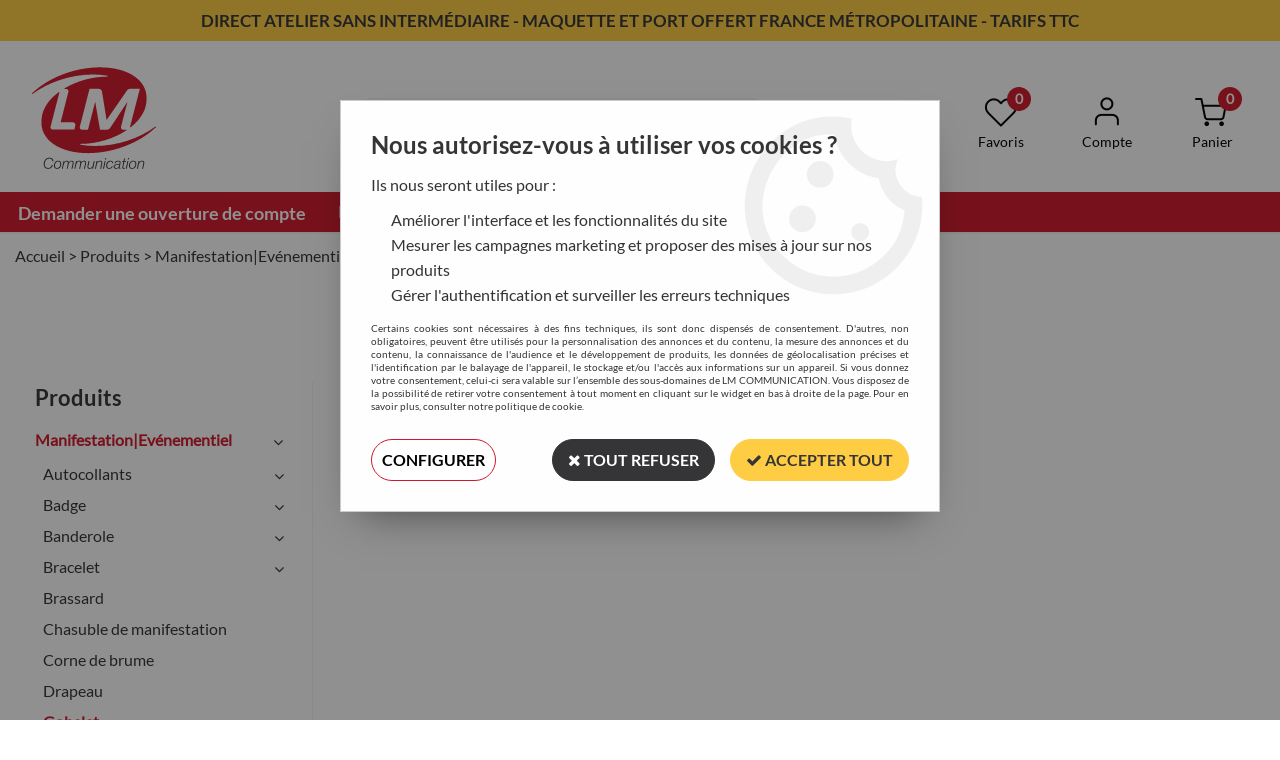

--- FILE ---
content_type: text/html; charset=iso-8859-1
request_url: https://www.lmcomboutiquepro.com/produits/manifestationevenementiel/gobelet/gobelet-pliable-c389.html
body_size: 15970
content:
<!doctype html><html itemscope="" itemtype="http://schema.org/WebPage" lang="fr"><head>
	<title>Gobelet pliable</title><meta http-equiv="Content-Type" content="text/html; charset=iso-8859-1" /><meta name="description" lang="fr" content="" /><meta name="keywords" xml:lang="fr" content="" />
<meta http-equiv="content-language" content="fr" /><meta name="language" content="fr" /><meta name="globalsign-domain-verification" content="qTvQi1x95dKYQD4iuknShJmabrLryeIGujAvyp1JM9" /><meta http-equiv="X-UA-Compatible" content="IE=edge" />	   <link rel="apple-touch-icon" sizes="57x57" href="/favicons/favicon.57x57.png?1697525303" >
	   <link rel="apple-touch-icon" sizes="60x60" href="/favicons/favicon.60x60.png?1697525303" >
	   <link rel="apple-touch-icon" sizes="72x72" href="/favicons/favicon.72x72.png?1697525303" >
	   <link rel="apple-touch-icon" sizes="76x76" href="/favicons/favicon.76x76.png?1697525303" >
	   <link rel="apple-touch-icon" sizes="114x114" href="/favicons/favicon.114x114.png?1697525303" >
	   <link rel="apple-touch-icon" sizes="120x120" href="/favicons/favicon.120x120.png?1697525303" >
	   <link rel="apple-touch-icon" sizes="144x144" href="/favicons/favicon.144x144.png?1697525303" >
	   <link rel="apple-touch-icon" sizes="152x152" href="/favicons/favicon.152x152.png?1697525303" >
	   <link rel="apple-touch-icon" sizes="180x180" href="/favicons/favicon.180x180.png?1697525303" >
	   <link rel="icon" sizes="16x16" href="/favicons/favicon.16x16.png?1697525303" >
	   <link rel="icon" sizes="24x24" href="/favicons/favicon.24x24.png?1697525303" >
	   <link rel="icon" sizes="32x32" href="/favicons/favicon.32x32.png?1697525303" >
	   <link rel="icon" sizes="96x96" href="/favicons/favicon.96x96.png?1697525303" >
	   <link rel="icon" sizes="192x192" href="/favicons/favicon.192x192.png?1697525303" >
	   <link rel="manifest" href="/favicons/manifest.json">
	   <meta name="msapplication-TileImage" content="/favicons/favicon.png?1697525303" />
	   <meta name="msapplication-config" content="/favicons/browserconfig.xml"/>
			   <meta name="msapplication-TileColor" content="#D1192B" />
	   <meta name="theme-color" content="#D1192B">
	   	   <link rel="mask-icon" href="/favicons/favicon.svg?1697525303" color="#D1192B">
	   		<base href="https://www.lmcomboutiquepro.com/dhtml/" /><meta name="google-site-verification" content="HOOTCFIqwPurKXJR0Wij7xfBRWvtYQXFtw2KSN8W3Bw" />	   <meta content="width=device-width, initial-scale=1, minimum-scale=1, maximum-scale=1, user-scalable=no" name="viewport">
			<meta name="format-detection" content="telephone=no">
	<link rel="canonical" href="https://www.lmcomboutiquepro.com/produits/manifestationevenementiel/gobelet/gobelet-pliable-c389.html" /><meta property="og:title" content="Gobelet pliable" /><meta property="og:description" content="" /><meta property="og:type" content="website" /><meta property="og:url" content="https://www.lmcomboutiquepro.com/produits/manifestationevenementiel/gobelet/gobelet-pliable-c389.html" /><meta property="og:site_name" content="LM COMMUNICATION" /><script type="text/javascript">
var param=new Object;

		function trad(name)
		{
			if(typeof(window.tTrad)=="undefined") {
				window.tTrad = new Array();
			}
			
			if(typeof(window.tTrad[name])!="undefined")
			{
				return window.tTrad[name];
			}
			else
			{
				  $.ajax({
				    url: "/ajax/get_traduction.php",
				    data: { 'name': name,
				    'fromweb':'web'},
				    async: false,
				    success: function(data) {
						window.tTrad[name] = data;
				    }
				  });

				return window.tTrad[name];
			}
		}
	   function tradn(name, n)
		{
			var sText = "";
			$.ajax({
				url: "/ajax/get_traduction.php",
				data: { 'name': name,
				'fromweb':'web', 'n': n},
				async: false,
				success: function(data) {
					sText = data;
				}
			});

			return sText;
		}var tTrad=[]
tTrad["16_client_actionco_lecture"]="Lecture";
tTrad["aucun_resultat"]="Aucune correspondance trouvée";
tTrad["general_mmin_1"]="Jan";
tTrad["general_mmin_10"]="Oct";
tTrad["general_mmin_11"]="Nov";
tTrad["general_mmin_12"]="Dec";
tTrad["general_mmin_2"]="Fev";
tTrad["general_mmin_3"]="Mar";
tTrad["general_mmin_4"]="Avr";
tTrad["general_mmin_5"]="Mai";
tTrad["general_mmin_6"]="Juin";
tTrad["general_mmin_7"]="Juil";
tTrad["general_mmin_8"]="Aou";
tTrad["general_mmin_9"]="Sep";
tTrad["dimanche"]="Dimanche";
tTrad["lundi"]="Lundi";
tTrad["mardi"]="Mardi";
tTrad["mercredi"]="Mercredi";
tTrad["jeudi"]="Jeudi";
tTrad["vendredi"]="Vendredi";
tTrad["samedi"]="Samedi";
tTrad["tri_par"]="Trier par";
tTrad["filtre_effacer"]="Effacer";
tTrad["selectionner_une_taille"]="Vous devez <strong>faire votre sélection</strong> afin de pouvoir l'ajouter au panier";
tTrad["cet_article_nest_pas_commandable"]="Cet article n'est <strong>actuellement pas commandable</strong>, merci de votre compréhension";
tTrad["email_incorrect"]="E-mail incorrect";
tTrad["chargement_en_cours"]="Chargement en cours";
tTrad["reculer"]="Reculer";
tTrad["pause"]="Pause";
tTrad["stop"]="Stop";
tTrad["avancer"]="Avancer";
tTrad["le_siret_est_incorrect"]="Le siret est incorrect";
tTrad["le_siren_est_incorrect"]="Le siren est incorrect";
tTrad["mdp_ko"]="Votre mot de passe doit contenir au moins une lettre minuscule, une lettre majuscule, un chiffre et doit faire 8 caractères minimum";
tTrad["dimanche_min"]="Di";
tTrad["jeudi_min"]="Je";
tTrad["lundi_min"]="Lu";
tTrad["mardi_min"]="Ma";
tTrad["mercredi_min"]="Me";
tTrad["samedi_min"]="Sa";
tTrad["vendredi_min"]="Ve";
tTrad["favoris_added"]="L'article a bien été ajouté aux favoris";
tTrad["favoris_deleted"]="L'article a bien été supprimé des favoris";
tTrad["pattern_general"]="Général";
tTrad["pattern_societe"]="Société";
tTrad["n_articles_sur"]="{$n} article(s) sur";
tTrad["retrait_en_magasin"]="Retrait magasin";
tTrad["e_reservation"]="E-réservation";

var url_theme="../themes/html/";
var param=new Object;
</script>
<link href="/themes/html_responsive/fonts/bebasneue_bold-webfont.ttf" as="font" type="font/ttf" crossorigin><link href="/themes/html_responsive/fonts/bebasneue_bold-webfont.svg" as="font" type="font/svg" crossorigin><link href="/themes/html_responsive/fonts/bebasneue_bold-webfont.eot" as="font" type="font/eot" crossorigin><link href="/themes/html_responsive/fonts/bebasneue_bold-webfont.woff2" as="font" type="font/woff2" crossorigin><link href="/themes/html_responsive/fonts/bebasneue_bold-webfont.woff" as="font" type="font/woff" crossorigin><link href="/themes/html_responsive/fonts/bebasneue_regular-webfont.ttf" as="font" type="font/ttf" crossorigin><link href="/themes/html_responsive/fonts/bebasneue_regular-webfont.eot" as="font" type="font/eot" crossorigin><link href="/themes/html_responsive/fonts/bebasneue_regular-webfont.svg" as="font" type="font/svg" crossorigin><link href="/themes/html_responsive/fonts/bebasneue_regular-webfont.woff2" as="font" type="font/woff2" crossorigin><link href="/themes/html_responsive/fonts/bebasneue_regular-webfont.woff" as="font" type="font/woff" crossorigin><link href="/themes/html_responsive/fonts/Lato-Black.svg" as="font" type="font/svg" crossorigin><link href="/themes/html_responsive/fonts/Lato-Black.woff2" as="font" type="font/woff2" crossorigin><link href="/themes/html_responsive/fonts/Lato-Black.eot" as="font" type="font/eot" crossorigin><link href="/themes/html_responsive/fonts/Lato-Black.ttf" as="font" type="font/ttf" crossorigin><link href="/themes/html_responsive/fonts/Lato-Black.woff" as="font" type="font/woff" crossorigin><link href="/themes/html_responsive/fonts/Lato-Bold.eot" as="font" type="font/eot" crossorigin><link href="/themes/html_responsive/fonts/Lato-Bold.svg" as="font" type="font/svg" crossorigin><link href="/themes/html_responsive/fonts/Lato-Bold.woff2" as="font" type="font/woff2" crossorigin><link href="/themes/html_responsive/fonts/Lato-Bold.woff" as="font" type="font/woff" crossorigin><link href="/themes/html_responsive/fonts/Lato-Bold.ttf" as="font" type="font/ttf" crossorigin><link href="/themes/html_responsive/fonts/Lato-Light.eot" as="font" type="font/eot" crossorigin><link href="/themes/html_responsive/fonts/Lato-Light.woff2" as="font" type="font/woff2" crossorigin><link href="/themes/html_responsive/fonts/Lato-Light.ttf" as="font" type="font/ttf" crossorigin><link href="/themes/html_responsive/fonts/Lato-Light.woff" as="font" type="font/woff" crossorigin><link href="/themes/html_responsive/fonts/Lato-Light.svg" as="font" type="font/svg" crossorigin><link href="/themes/html_responsive/fonts/Lato-Regular.eot" as="font" type="font/eot" crossorigin><link href="/themes/html_responsive/fonts/Lato-Regular.woff2" as="font" type="font/woff2" crossorigin><link href="/themes/html_responsive/fonts/Lato-Regular.woff" as="font" type="font/woff" crossorigin><link href="/themes/html_responsive/fonts/Lato-Regular.svg" as="font" type="font/svg" crossorigin><link href="/themes/html_responsive/fonts/Lato-Regular.ttf" as="font" type="font/ttf" crossorigin><link href="/themes/html_responsive/fonts/muli-bold-webfont.ttf" as="font" type="font/ttf" crossorigin><link href="/themes/html_responsive/fonts/muli-bold-webfont.svg" as="font" type="font/svg" crossorigin><link href="/themes/html_responsive/fonts/muli-bold-webfont.eot" as="font" type="font/eot" crossorigin><link href="/themes/html_responsive/fonts/muli-bold-webfont.woff2" as="font" type="font/woff2" crossorigin><link href="/themes/html_responsive/fonts/muli-bold-webfont.woff" as="font" type="font/woff" crossorigin><link href="/themes/html_responsive/fonts/muli-webfont.ttf" as="font" type="font/ttf" crossorigin><link href="/themes/html_responsive/fonts/muli-webfont.svg" as="font" type="font/svg" crossorigin><link href="/themes/html_responsive/fonts/muli-webfont.woff2" as="font" type="font/woff2" crossorigin><link href="/themes/html_responsive/fonts/muli-webfont.eot" as="font" type="font/eot" crossorigin><link href="/themes/html_responsive/fonts/muli-webfont.woff" as="font" type="font/woff" crossorigin><link href="/themes/html_responsive/fonts/OpenSans-Bold-webfont.ttf" as="font" type="font/ttf" crossorigin><link href="/themes/html_responsive/fonts/OpenSans-Bold-webfont.svg" as="font" type="font/svg" crossorigin><link href="/themes/html_responsive/fonts/OpenSans-Bold-webfont.eot" as="font" type="font/eot" crossorigin><link href="/themes/html_responsive/fonts/OpenSans-Bold-webfont.woff" as="font" type="font/woff" crossorigin><link href="/themes/html_responsive/fonts/OpenSans-CondBold-webfont.eot" as="font" type="font/eot" crossorigin><link href="/themes/html_responsive/fonts/OpenSans-CondBold-webfont.woff" as="font" type="font/woff" crossorigin><link href="/themes/html_responsive/fonts/OpenSans-CondBold-webfont.svg" as="font" type="font/svg" crossorigin><link href="/themes/html_responsive/fonts/OpenSans-CondBold-webfont.ttf" as="font" type="font/ttf" crossorigin><link href="/themes/html_responsive/fonts/OpenSans-CondLight-webfont.eot" as="font" type="font/eot" crossorigin><link href="/themes/html_responsive/fonts/OpenSans-CondLight-webfont.ttf" as="font" type="font/ttf" crossorigin><link href="/themes/html_responsive/fonts/OpenSans-CondLight-webfont.woff" as="font" type="font/woff" crossorigin><link href="/themes/html_responsive/fonts/OpenSans-CondLight-webfont.svg" as="font" type="font/svg" crossorigin><link href="/themes/html_responsive/fonts/OpenSans-Regular-webfont.ttf" as="font" type="font/ttf" crossorigin><link href="/themes/html_responsive/fonts/OpenSans-Regular-webfont.svg" as="font" type="font/svg" crossorigin><link href="/themes/html_responsive/fonts/OpenSans-Regular-webfont.eot" as="font" type="font/eot" crossorigin><link href="/themes/html_responsive/fonts/OpenSans-Regular-webfont.woff" as="font" type="font/woff" crossorigin><link href="/themes/html_responsive/fonts/Orator Std Medium.eot" as="font" type="font/eot" crossorigin><link href="/themes/html_responsive/fonts/Orator Std Medium.svg" as="font" type="font/svg" crossorigin><link href="/themes/html_responsive/fonts/Orator Std Medium.ttf" as="font" type="font/ttf" crossorigin><link href="/themes/html_responsive/fonts/Orator Std Medium.woff" as="font" type="font/woff" crossorigin><link href="/themes/html_responsive/fonts/Orator Std Medium.woff2" as="font" type="font/woff2" crossorigin><link href="/themes/html_responsive/fonts/Orkney Bold.woff" as="font" type="font/woff" crossorigin><link href="/themes/html_responsive/fonts/Orkney Bold.ttf" as="font" type="font/ttf" crossorigin><link href="/themes/html_responsive/fonts/Orkney Bold.woff2" as="font" type="font/woff2" crossorigin><link href="/themes/html_responsive/fonts/Orkney Bold.eot" as="font" type="font/eot" crossorigin><link href="/themes/html_responsive/fonts/Orkney Regular.ttf" as="font" type="font/ttf" crossorigin><link href="/themes/html_responsive/fonts/Orkney Regular.eot" as="font" type="font/eot" crossorigin><link href="/themes/html_responsive/fonts/Orkney Regular.woff2" as="font" type="font/woff2" crossorigin><link href="/themes/html_responsive/fonts/Orkney Regular.woff" as="font" type="font/woff" crossorigin><link href="/themes/html_responsive/fonts/patua-one-v9-latin-regular.svg" as="font" type="font/svg" crossorigin><link href="/themes/html_responsive/fonts/patua-one-v9-latin-regular.eot" as="font" type="font/eot" crossorigin><link href="/themes/html_responsive/fonts/patua-one-v9-latin-regular.ttf" as="font" type="font/ttf" crossorigin><link href="/themes/html_responsive/fonts/patua-one-v9-latin-regular.woff2" as="font" type="font/woff2" crossorigin><link href="/themes/html_responsive/fonts/patua-one-v9-latin-regular.woff" as="font" type="font/woff" crossorigin><link href="/themes/html_responsive/fonts/Poppins-Bold.woff" as="font" type="font/woff" crossorigin><link href="/themes/html_responsive/fonts/Poppins-Bold.eot" as="font" type="font/eot" crossorigin><link href="/themes/html_responsive/fonts/Poppins-Bold.ttf" as="font" type="font/ttf" crossorigin><link href="/themes/html_responsive/fonts/Poppins-Bold.woff2" as="font" type="font/woff2" crossorigin><link href="/themes/html_responsive/fonts/Poppins-Bold.svg" as="font" type="font/svg" crossorigin><link href="/themes/html_responsive/fonts/Poppins-Regular.woff2" as="font" type="font/woff2" crossorigin><link href="/themes/html_responsive/fonts/Poppins-Regular.eot" as="font" type="font/eot" crossorigin><link href="/themes/html_responsive/fonts/Poppins-Regular.woff" as="font" type="font/woff" crossorigin><link href="/themes/html_responsive/fonts/Poppins-Regular.ttf" as="font" type="font/ttf" crossorigin><link href="/themes/html_responsive/fonts/Poppins-Regular.svg" as="font" type="font/svg" crossorigin><link href="/themes/html_responsive/fonts/Roboto-Bold-webfont.eot" as="font" type="font/eot" crossorigin><link href="/themes/html_responsive/fonts/Roboto-Bold-webfont.woff" as="font" type="font/woff" crossorigin><link href="/themes/html_responsive/fonts/Roboto-Bold-webfont.svg" as="font" type="font/svg" crossorigin><link href="/themes/html_responsive/fonts/Roboto-Bold-webfont.ttf" as="font" type="font/ttf" crossorigin><link href="/themes/html_responsive/fonts/Roboto-Regular-webfont.ttf" as="font" type="font/ttf" crossorigin><link href="/themes/html_responsive/fonts/Roboto-Regular-webfont.svg" as="font" type="font/svg" crossorigin><link href="/themes/html_responsive/fonts/Roboto-Regular-webfont.woff" as="font" type="font/woff" crossorigin><link href="/themes/html_responsive/fonts/Roboto-Regular-webfont.eot" as="font" type="font/eot" crossorigin><link href="/themes/html_responsive/fonts/sourcesanspro-bold-webfont.eot" as="font" type="font/eot" crossorigin><link href="/themes/html_responsive/fonts/sourcesanspro-bold-webfont.woff" as="font" type="font/woff" crossorigin><link href="/themes/html_responsive/fonts/sourcesanspro-bold-webfont.ttf" as="font" type="font/ttf" crossorigin><link href="/themes/html_responsive/fonts/sourcesanspro-bold-webfont.svg" as="font" type="font/svg" crossorigin><link href="/themes/html_responsive/fonts/sourcesanspro-bold-webfont.woff2" as="font" type="font/woff2" crossorigin><link  href="https://www.lmcomboutiquepro.com/themes/html/css/web.all.css?t=1766996037&p=admin_o8&r=1" rel="stylesheet" type="text/css" />
<link  href="https://www.lmcomboutiquepro.com/themes/html_responsive/modeles/60/css/custom.all.css?t=1727161163&p=admin_o8&r=1" rel="stylesheet" type="text/css" />
<link  href="https://www.lmcomboutiquepro.com/themes/html/css/spe.all.css?t=1697726510&p=admin_o8&r=1" rel="stylesheet" type="text/css" />
<link  href="https://www.lmcomboutiquepro.com/themes/html/css/lib.all.css?t=1557231981&p=admin_o8&r=1" rel="stylesheet" type="text/css" />
<script src="../javascript/jquery-1.8.3.min+lazyload.js?t=1579795287" type="text/javascript"></script>			<style class="editor-css">
				.row:not(.expanded), .row:not(.expanded) .row:not(.expanded)
				{
					max-width:1380px !important;
				}
			</style>
			<script type="text/javascript">
		function del(){
			var texte = "Êtes-vous sûr de vouloir supprimer ?";
			return confirm(texte);
		}
    </script>
    	    <script type="text/javascript">
		// Redefine console.log()
		// {{{ COR : [TK15955]
		window.console.log = function (text) {};
		window.console.info = function (text) {};
		window.console.warn = function (text) {};
		window.console.error = function (text) {};
		window.dump=function(obj){};
		window.msg=function(obj){};
		// COR }}}
    </script>
    

	<script>
		/**
		* Envoi les informations dans le dataLayer avec le bon format (structure de données).
		*/
		function gtag()
		{
			// {{{ COR : [TK15976]
			window.dataLayer = window.dataLayer || [];
			if (window.dataLayer.length > 0)
			{
			window.dataLayer.push(arguments);
			}
			// COR }}}
		}

		/**
		* Mettre à jour le dataLayer avec les informations de consentement de l'utilisateur.
		*
		* @param object oConsent : Les consentements / cookies acceptés ou refusés.
		* @param string sMode : Mode initialisation (default) ou mise à jour (update).
		*/
		function sendGtmConsent(oConsent = {}, sMode = 'default')
		{
			gtag('consent', sMode, {
				// Cookies publicitaires
				'ad_storage'				: oConsent.ad_storage,
				// {{{ COR : [TK15999]
				// Cookies publicitaires (Google)
				'ad_user_data'				: oConsent.ad_user_data,
				// Cookies publicitaires (Personnalisées)
				'ad_personalization'		: oConsent.ad_personalization,
				// COR }}}
				// Cookies statistiques
				'analytics_storage'			: oConsent.analytics_storage,
				// Cookies techniques
				'functionality_storage'		: oConsent.functionality_storage,
				// Cookies de personnalisation
				'personalization_storage'	: oConsent.personalization_storage,
				// Cookies de sécurité
				'security_storage'			: oConsent.security_storage
			});
		}
	</script>
		<script>
		var iGtmAddEventGa4 = 0;
		var iVersionDataLayerGa4 = 1;
	</script>
	</head>
<body 
class="html_responsive modele_60
page_801 
categ_thematique4 
os_mac nav_chrome rev_131
categorie-produit-389
non_identifie
langue_1" 
data-responsive="1"
>
<div
class="off-canvas mobile_menu position-left menu_mobile_full_width is-closed"
id="offCanvas" data-off-canvas data-transition="overlap"
data-content-scroll="true"
>
<div class="row mobile_menu_header expanded align-middle">
<div class="column text-center">
<span class="mobile_menu_title" data-close data-default="LM COMMUNICATION">
LM COMMUNICATION
</span>
</div>
<div class="column mobile_menu_close shrink align-right text-right">
<span aria-hidden="true" data-close>
<i class="pop-close"></i>
</span>
</div>
</div>
<div class="row mobile_menu_content expanded">
<div class="column no-padding">
<ul class="menu vertical icons icon-left jq-drilldown drilldown">
<li class="mobile_menu_principal jq-drilldown-item
has-no-icon"
>
<a
class="d-block boutonHautLien jq-drilldown-link"
href="https://www.lmcomboutiquepro.com/creation-de-compte-pro-m60051.html"
>
<span>Demander une ouverture de compte</span>
</a>
</li>
<li class="mobile_menu_principal jq-drilldown-item
has-no-icon"
>
<a
class="d-block boutonHautLien jq-drilldown-link"
href="/dhtml/acces.php"
>
<span>Connexion à mon espace privé</span>
</a>
</li>
<li class="mobile_menu_principal jq-drilldown-item
has-no-icon"
>
<a
class="d-block boutonHautLien jq-drilldown-link"
href="https://www.lmcomboutiquepro.com/contact-m60294.html"
>
<span>Contact</span>
</a>
</li>
<li class="mobile_menu_separator"></li>
<li class="mobile_menu_compte jq-drilldown-item is-drilldown-submenu-parent">
<a class="mobile_menu_compte_login d-block boutonHautLien" href="acces.php">
<span class="menu-picto"><i class="fa fa-user"></i></span>
<span>Compte</span>
</a>
</li>
<li class="mobile_menu_favoris">
<a class="d-block boutonHautLien" href="mes_favoris2.php">
<span class="menu-picto"><i class="fa fa-heart"></i></span>
<span>
Favoris
(<span data-favoris-count>0</span>)
</span>
</a>
</li>
</ul>
</div>
</div>
</div>
<div class="off-canvas-content" data-off-canvas-content>
<div id="curseur" class="infobulle"></div>
<div id="cont-popup-ap">
<div id="popup-ap">
<div id="border-trans"></div>
<div id="ap-cont"></div>
</div>
</div>
<div class="jq_div_aff_cookies_disclaimer">
<div class="reveal  modal-container " id="cookieDisclaimerPopup" data-reveal
data-close-on-click="" data-overlay="1" data-close-on-esc=""
data-animation-in="fade-in fast"	data-animation-out="fade-out fast"	>
<div class="modal-title">
<div class="row  no-margin no-padding align-top">
<div class="column modal-title-text">
</div>
</div>
</div>
<div class="modal-content margin-top-15">
<a id="ouvrirPopup"></a>
<div id="wookiesDisclaimer">
<!--AFFICHAGE GENERAL-->
<div class="row collapse align-center" id="divCookiesGeneral">
<div class="column small-12 titrePopup"><h3>Nous autorisez-vous à utiliser vos cookies ?</h3></div>
<div class="column small-12 texteIntro">
<p>Ils nous seront utiles pour :</p><ul><li>Améliorer l'interface et les fonctionnalités du site</li><li>Mesurer les campagnes marketing et proposer des mises à jour sur nos produits</li><li>Gérer l'authentification et surveiller les erreurs techniques</li></ul>
</div>
<div class="column small-12 texteMentionsLegales">
<p>Certains cookies sont nécessaires à des fins techniques, ils sont donc dispensés de consentement. D'autres, non obligatoires, peuvent être utilisés pour la personnalisation des annonces et du contenu, la mesure des annonces et du contenu, la connaissance de l'audience et le développement de produits, les données de géolocalisation précises et l'identification par le balayage de l'appareil, le stockage et/ou l'accès aux informations sur un appareil. Si vous donnez votre consentement, celui-ci sera valable sur l’ensemble des sous-domaines de LM COMMUNICATION. Vous disposez de la possibilité de retirer votre consentement à tout moment en cliquant sur le widget en bas à droite de la page. Pour en savoir plus, consulter notre politique de cookie.</p>
</div>
<div class="column small-12">
<div class="row collapse align-justify">
<div class="column small-12 medium-shrink">
<a class="btn configBouton full-width" id="cmp_configurer">Configurer</a>
</div>
<div class="column small-12 medium-expand">
<div class="row align-justify medium-align-right">
<div class="column shrink small-only-no-padding">
<a class="btn-secondary AcceptAllBouton" href="javascript:;" onclick="userCookieChoice('0')"><i class="fa fa-times"></i> Tout refuser</a>
</div>	
<div class="column shrink text-right no-padding">	
<a class="btn-primary full-width AcceptAllBouton" href="javascript:;" onclick="userCookieChoice('1');"><i class="fa fa-check"></i> Accepter tout</a>
</div>
</div>
</div>
</div>
</div>
</div>
<!--AFFICHAGE CONFIGURATION-->
<div id="divCookiesConfig" style="display: none">
<div class="row collapse divCookiesConfigHeader">
<div class="column small-12 text-left retourBouton">	
<a id="retourDivCookiesGeneral"><i class="fa fa-angle-left"></i> <u>Retour</u></a>
</div>
<div class="column small-12 titrePopup"><h3>Détails des cookies présents sur le site</h3></div>
<!--BOUTONS-->
<div class="column small-12">
<div class="row align-justify medium-align-left">
<div class="column shrink no-padding">
<a class="btn-secondary RefuseAllBouton" id="cmp_refuse_all"><i class="fa fa-times"></i> Tout refuser</a>
</div>
<div class="column shrink small-only-no-padding">
<a class="btn-primary AcceptAllBouton" id="cmp_accept_all"><i class="fa fa-check"></i> Accepter tout</a>
</div>
</div>
</div>
</div>
<div class="row collapse small-12 divCookiesConfigContent">
<!--REGLER LA HAUTEUR POUR AVOIR 3 TYPES DE COOKIES AFFICHES-->
<div class="column small-12">
<div class="listeTypeCookies row collapse" id="listeTypeCookies">
<!--COOKIES NECESSAIRES-->
<div class="column small-12 listeTypeCookiesBloc">
<div class="row collapse align-top align-justify">
<div class="column shrink">
<label for="cookies_tech" class="cmpTitre">
Nécessaires
</label>
</div>
<div class="column shrink">
<label class="checkboxSwitch">
<input type="checkbox" class="no-margin cmpBouton" id="cookies_tech" checked disabled />
<span></span>
</label>
</div>
</div>
<p class="cmpDetails">Les cookies nécessaires sont utiles au bon fonctionnement du site. Ils permettent de réaliser des fonctions de base comme la navigation de page et l'accès aux zones sécurisées du site web. Le site web ne peut pas fonctionner correctement sans ces cookies.</p>
</div>
<!--COOKIES PERSONNALISATION-->
<div class="column small-12 listeTypeCookiesBloc">
<div class="row collapse align-top align-justify">
<div class="column shrink">
<label for="cookies_perso" class="cmpTitre">
Personnalisation
</label>
</div>
<div class="column shrink">
<label class="checkboxSwitch">
<input type="checkbox" class="no-margin cmpBouton" id="cookies_perso" onchange="userCookieTypeChoice('cookies_perso');"
onclick="userCookieTypeChoice('cookies_perso');"  />
<span></span>
</label>
</div>
</div>
<p class="cmpDetails">Les cookies de personnalisation permettent à un site web de retenir des informations qui modifient la manière dont le site se comporte ou s’affiche, comme votre langue préférée ou la région dans laquelle vous vous situez.</p>
</div>
<!--COOKIES STATISTIQUES-->
<div class="column small-12 listeTypeCookiesBloc">
<div class="row collapse align-top align-justify">
<div class="column shrink">
<label for="cookies_stat" class="cmpTitre">
Statistiques
</label>
</div>
<div class="column shrink">
<label class="checkboxSwitch">
<input type="checkbox" class="no-margin cmpBouton" id="cookies_stat" onchange="userCookieTypeChoice('cookies_stat');"
onclick="userCookieTypeChoice('cookies_stat');"  />
<span></span>
</label>
</div>
</div>
<p class="cmpDetails">Les cookies marketing aident les propriétaires du site web, par la collecte et la communication d'informations de manière anonyme, à comprendre comment les visiteurs interagissent avec les sites web.</p>
</div>
<!--COOKIES PUBLICITAIRES-->
<div class="column small-12 listeTypeCookiesBloc">
<div class="row collapse align-top align-justify">
<div class="column shrink">
<label for="cookies_pub" class="cmpTitre">
Marketing
</label>
</div>
<div class="column shrink">
<label class="checkboxSwitch">
<input type="checkbox" class="no-margin cmpBouton" id="cookies_pub" onchange="userCookieTypeChoice('cookies_pub');"
onclick="userCookieTypeChoice('cookies_pub');"  />
<span></span>
</label>
</div>
</div>
<p class="cmpDetails">Les cookies statistiques permettent le suivi des visiteurs sur le site. Ils ont pour but de vous proposer un ciblage publicitaire plus pertinent et donc plus intéressant pour les éditeurs et les annonceurs.</p>
</div>
<!--COOKIES AUTRES-->
<div class="column small-12 listeTypeCookiesBloc">
<div class="row collapse align-top align-justify">
<div class="column shrink">
<label for="cookies_secu" class="cmpTitre">
Autres
</label>
</div>
<div class="column shrink">
<label class="checkboxSwitch">
<input type="checkbox" class="no-margin cmpBouton" id="cookies_secu" onchange="userCookieTypeChoice('cookies_secu');"
onclick="userCookieTypeChoice('cookies_secu');"  />
<span></span>
</label>
</div>
</div>
<p class="cmpDetails">Ce sont les cookies qui n'entrent  dans aucune des catégories ci-dessus ou qui n'ont pas encore été classés.</p>
</div>
</div>
</div>
</div> 
<div class="row collapse small-12 divCookiesConfigFooter">
<!--CONFIRMER SELECTION-->
<div class="column small-12">
<div class="row collapse align-right">
<div class="column small-12 large-shrink">
<a class="btn-primary AcceptAllBouton full-width" href="javascript:;" onclick="userCookieChoice('2');">
<i class="fa fa-check" aria-hidden="true"></i> Confirmer la sélection
</a>
</div>
</div>
</div>
</div>
</div>
</div>	
</div>
</div>
<script>
$(document).ready(function()
{
$('').on('click', function(){
$('#cookieDisclaimerPopup').foundation('open');
});
if (typeof bindLazyLoading == 'function')
{
$('#cookieDisclaimerPopup').on('open.zf.reveal', function()
{
bindLazyLoading($(this)[0].querySelectorAll('img[loading="lazy"]'));
});
}
});
</script>
</div>
<div class="reveal large modal-container " id="modalSearchAutocomplete" data-reveal
data-close-on-click="1" data-overlay="1" data-close-on-esc=""
data-animation-in="fade-in fast"	data-animation-out="fade-out fast"	>
<div class="modal-title">
<div class="row  no-margin no-padding align-top">
<div class="column modal-title-text">
Rechercher un article
</div>
<div class="column shrink align-right text-right no-padding">
<button class="position-relative" data-close aria-label="Close modal" type="button">
<span aria-hidden="true">
<i class="pop-close">&nbsp;</i>
</span>
</button>
</div>
</div>
</div>
<div class="modal-content margin-top-15">
<div class="row align-middle align-center">
<div class="column small-12 margin-bottom-15 medium-expand Head_recherche_container">
<form action="dhtml/resultat_recherche.php" method="get" name="form_recherche_autocomplete" class="row collapse expanded align-middle Head_recherche">
<div class="column small-12">
<div class="input-group no-margin">
<input name="keywords" autocomplete="off" type="text" class="recherche_deluxe_input no-margin input-text-search" value="" maxlength="255" />
<div class="input-group-button">
<input name="ok" type="submit" value="&nbsp;" class="button Head_rechBouton" />
<i class="fa fa-spinner fa-spin hide"></i>
</div>
</div>
</div>
</form>
</div>
</div>
<div class="row search_deluxe_bloc">
<div class="column no-result hide">
<span>Aucune correspondance trouvée</span>
</div>
<div class="column search_deluxe">
<div class="row search_deluxe_content">
<div class="column small-12 medium-8 resultat">
<div class="row no-margin no-padding resultat_article margin-right-10">
<div class="column small-12 padded-columns">
<div class="row align-middle">
<div class="column small-12 no-padding small-text-left large-collapse medium-expand titre">
Produits correspondants
</div>
<div class="column small-12 medium-shrink small-text-left medium-text-right title-nb-product no-padding">
<a class="jq-search-more" href="">Voir les <span class="nb_product"></span> résultats <i class="fa fa-angle-right"></i></a>
</div>
</div>
</div>
<div class="column small-12 padded-columns">
<div class="row align-middle liste_article"></div>
</div>
</div>
<div class="row resultat_categorie no-margin no-padding">
<div class="column small-12 padded-columns">
<div class="row align-middle">
<div class="column small-12 titre no-padding">
Catégories
</div>
</div>
</div>
<div class="column small-12 padded-columns">
<ul class="liste_categorie"></ul>
</div>
</div>
</div>
<div class="column small-12 medium-4 suggestion_historique">
<div class="row suggests no-margin">
<div class="column small-12 padded-columns">
<div class="row align-middle">
<div class="column small-12 no-padding small-text-left large-collapse medium-expand titre">
Vous recherchez...
</div>
</div>
</div>
<div class="column small-12 padded-columns">
<div class="row list_suggests"></div>
</div>
</div>
<div class="row historique no-margin">
<div class="column small-12 padded-columns">
<div class="row align-middle">
<div class="column small-12 no-padding small-text-left large-collapse medium-expand titre">
Historique de recherche
</div>
</div>
</div>
<div class="column small-12 padded-columns">
<div class="row list_history"></div>
</div>
</div>
</div>
</div>
</div>
</div>
</div>
</div>
<script>
$(document).ready(function()
{
if (typeof bindLazyLoading == 'function')
{
$('#modalSearchAutocomplete').on('open.zf.reveal', function()
{
bindLazyLoading($(this)[0].querySelectorAll('img[loading="lazy"]'));
});
}
});
</script>
<div id='boite_message_boite' style='display:none; z-index:2000000000; width:300px; '> </div>
<div id='boite_message_fond' style='position:absolute;display:block; z-index:1000000000; top:0px;left:0px;width:0px;height:0px; background-color:#ffffff;filter :alpha(opacity=0);opacity:0;'>
<input type="hidden" id="id_menu_en_cours" value="801" />
</div>
<div class="fond-page" name="top">
<div class="hide overlay_menu"></div>
<div id="preHeader" class="no-margin">
<div class="preHeader_contenu">
<style>.id-usr-isbpf{padding-right:0 !important;padding-left:0 !important;min-height: !important;}.id-usr-iv4r{padding:0 0 0 0;text-align:center !important;padding-top:10px !important;padding-right:15px !important;padding-bottom:10px !important;padding-left:15px !important;}.id-usr-idqh{justify-content:center !important;}.id-usr-iii7{padding-top: !important;padding-right: !important;padding-bottom: !important;padding-left: !important;font-size: !important;font-family:lato-bold !important;color:#353537 !important;text-transform:uppercase !important;}.id-usr-ivldr{background-color:#ffcd43;}@media (min-width: 40em){.id-usr-iii7{font-size: !important;}}@media (min-width: 64em){.id-usr-iii7{padding-bottom: !important;padding-top: !important;padding-right: !important;padding-left: !important;font-size:17px !important;}};</style>	<div
class="row-template row no-margin expanded id-usr-ivldr hide-for-small-only margin-0-auto"	data-uniqid="1654696307"
>
<div
class="column-template no-margin  id-usr-isbpf  column small-12 medium-expand flex-dir-column"	data-uniqid="1654696325"
>
<div
class="row-template row no-margin  id-usr-idqh  margin-0-auto"	data-uniqid="1561021186"
>
<div
class="column-template no-margin  id-usr-iv4r  column small-12 medium-expand flex-dir-column"	data-uniqid="1561021176"
>
<div
class="text-template row no-margin  id-usr-iii7"	data-uniqid="1561021200"
>
<div class="column no-padding small-12
">
<div class="row collapse
template-content	">
<div class="column">
<div  class="text-template-content ">
<p>Direct atelier Sans interm&eacute;diaire - Maquette et port OFFERT France m&eacute;tropolitaine - Tarifs TTC</p>	</div>
</div>
</div>
</div>
</div>
</div>
</div>
</div>
</div>
</div>
</div>
<header id="header-head-fond" class="Head_fond">
<div data-sticky-container class="hide-for-large">
<div id="small-header" class="row align-middle"
>
<div class="column small-12">
<div class="row collapse expanded align-middle">
<div class="column shrink colonne-small-menu">
<button type="button" data-toggle="offCanvas" style="cursor: pointer">
<i class="fa fa-bars fa-2x"></i>
</button>
</div>
<div class="column colonne-small-logo">
<a href="https://www.lmcomboutiquepro.com/" id="id_accueil">
<img class="head_small_logo" src="/themes/html_responsive/modeles/60/img/logo/logo_mobile_1.png" alt="https://www.lmcomboutiquepro.com/" title="https://www.lmcomboutiquepro.com/"/>
</a>
</div>
<div class="column shrink colonne-small-recherche">
<div class="head_item">
<a href="#">
<div class="head_item_picto d-block button-search">
<img data-lazy="/themes/html_responsive/modeles/60/img/public/btn-recherche.png" loading="lazy" onload="bindLazyLoading(this);" />
</div>
</a>
</div>
</div>
<div class="column shrink colonne-small-panier">
<div class="Head_panier head_item">
<div id="refresh_panier_header_mobile" class="d-block" data-cart-count>
<a href="panier.php">
<div class="head_item_badge highlight" data-cart-count>
0
</div>
<span class="d-block head_item_picto Head_panier_new">
<img data-lazy="/themes/html_responsive/modeles/60/img/public/picto-panier.png" loading="lazy" onload="bindLazyLoading(this);" />
</span>
<span class="d-block head_item_title show-for-large">
Panier
</span>
</a>
</div>
</div>
</div>
</div>
</div>
</div>
</div>
<div data-sticky-container class="show-for-large Head row expanded 
no-phrase	 no-liens	 no-share"
id="large-header">
<div class="column small-12 no-padding" 
data-sticky	data-options="marginTop:0;" data-top-anchor="start-sticky-menu"
data-sticky-on="large"
>
<div class="row collapse">
<div class="Head_topFond column small-12">
<div class="Head_top row align-justify">
<div class="Head_divers column  text-right">
<div class="Head_liens row expanded align-right align-middle">
</div>
</div>
</div>
</div>
<div
class="Head_bandeauMenu column small-12"
>
<div class="Head_bandeauFond" id="start-sticky-menu">
<div class="row align-middle">
<div class="column shrink colonne-large-logo">
<div class="Head_logo d-flex align-center-middle">
<a href="https://www.lmcomboutiquepro.com/" id="id_accueil">
<img class="head_large_logo" data-lazy="/themes/html_responsive/modeles/60/img/logo/logo_header_1.png" alt="https://www.lmcomboutiquepro.com/" title="https://www.lmcomboutiquepro.com/" loading="lazy" onload="bindLazyLoading(this)"/>
</a>
</div>
</div>
<div class="column colonne-large-recherche">
<div class="row expanded align-center align-middle collapse position-relative">
<div class="column small-7 Head_recherche_container text-right">
<div class="Head_recherche" id="head-recherche">
<form class="row collapse expanded align-middle" action="https://www.lmcomboutiquepro.com/dhtml/resultat_recherche.php" method="get" name="form_recherche">
<div class="column small-12">
<div class="input-group no-margin button-search">
<input
name="keywords"
type="text"
maxlength="255"
placeholder="Rechercher un article"
value=""
id="keywords_searchbar"
class="input-group-field input-text-search column no-margin"
autocomplete="keywords_searchbar"
>
<div class="input-group-button">
<button type="submit" class="button Head_rechBouton" value=""></button>
</div>
</div>
</div>
<div id="search-autocomplete" class="column small-12">
</div>
</form>
</div>
</div>
</div>
</div>
<div class="column head_item_container shrink colonne-large-pictos">
<div class="row expanded collapse align-right">
<div class="Head_favoris head_item column shrink" id="picto-favoris-header" onClick="window.location.href='mes_favoris2.php'"
data-hover="/themes/html_responsive/modeles/60/img/public/picto-favoris_hover.png" data-hover-item=".Head_favoris img">
<div class="head_item_badge highlight" data-favoris-count>
0
</div>
<span class="d-block head_item_picto">
<img data-lazy="/themes/html_responsive/modeles/60/img/public/picto-favoris.png" loading="lazy" onload="bindLazyLoading(this);"/>
</span>
<div class="head_item_title">
Favoris
</div>
</div>
<div class="Head_compte head_item column shrink" id="picto-compte-header"
data-hover="/themes/html_responsive/modeles/60/img/public/picto-compte_hover.png" data-hover-item=".Head_comptePicto_new img">
<a href="acces.php">
<span class="d-block head_item_picto Head_comptePicto_new">
<img data-lazy="/themes/html_responsive/modeles/60/img/public/picto-compte.png" loading="lazy" onload="bindLazyLoading(this);"/>
</span>
<span class="d-block head_item_title">
Compte
</span>
</a>
<div class="head_item_block">
<div class="row collapse">
<div class="head_item_block_title column">Se connecter</div>
</div>
<form class="row collapse" action="/dhtml/acces.php" method="post" name="form_compte" style="min-width: 300px">
<div class="column small-12">
<input class="" name="acces_mail" type="text" id="acces_mail" placeholder="Votre E-mail" />
</div>
<div class="column small-12">
<div class="row collapse">
<div class="column position-relative">
<input class="" name="acces_password" type="password" id="acces_password" placeholder="Mot de passe">
<span class="jqFaEye HeadFaEye PictoActionNew">
<a class=""><i class="fa fa-eye"></i></a>
</span>
</div>
</div>
</div>
<p>
<div class="column small-12">
<div class="row align-middle collapse">
<div class="column text-center">
<input type="submit" class="hide">
<span class="bouton5">
<a href="javascript:document.form_compte.submit();">
Connexion
</a>
</span>
</div>
</div>
</div>
</form>
<div class="row collapse align-justify margin-top-10">
<div class="column shrink">
<i class="fa fa-angle-right"></i> <a class="a-link-connexion" href="https://www.lmcomboutiquepro.com/dhtml/mdp_oublie.php" id="id_oubli_password">Mot de passe oublié ?</a>
</div>
<div class="column shrink">
<i class="fa fa-angle-right"></i> <a id="id_creer_compte" class="a-link-connexion" href="https://www.lmcomboutiquepro.com/creation-de-compte-pro-m60051.html">Créer un compte</a>
</div>
</div>
</div>
</div>
<div class="Head_panier head_item column shrink no-hover" id="cont-panier-header" 
data-hover="/themes/html_responsive/modeles/60/img/public/picto-panier_hover.png" data-hover-item=".Head_panier_new img">
<div id="refresh_panier_header">
<a href="panier.php">
<div class="head_item_badge highlight" data-cart-count>
0
</div>
<span class="d-block head_item_picto Head_panier_new">
<img data-lazy="/themes/html_responsive/modeles/60/img/public/picto-panier.png" loading="lazy" onload="bindLazyLoading(this);" />
</span>
<span class="d-block head_item_title show-for-large">
Panier
</span>
</a>
</div>
<div class="head_item_block">
<div id="contenu-panier-header">
</div>
</div>
</div>
</div>
<script>
$(document).ready(function()
{
/* {{{ COR : [TK14058] */
$('.Head_comptePicto_new').on('click', function(event)
/* COR }}} */
{
/* {{{ COR : [TK13288] */
if (is_touch_device() && !isMobile())
/* COR }}} */
{
if ($(this).data('already-click'))
{
if (typeof event.startPropagation === 'function')
event.startPropagation();
}
else
{
$(this).data('already-click', 1);
event.preventDefault();
event.stopPropagation();
}
}
});
/* {{{ COR : [TK14058] */
$('.Head_panier_new').on('click', function(event)
/* COR }}} */
{
/* {{{ COR : [TK13288] */
if (is_touch_device() && !isMobile())
/* COR }}} */
{
if ($(this).data('already-click'))
{
if (typeof event.startPropagation === 'function')
event.startPropagation();
}
else
{
$(this).data('already-click', 1);
event.preventDefault();
event.stopPropagation();
}
}
});
});
</script>
</div>
</div>
</div>
<div class="Head_menu">
<div class="row">
<div class="column no-padding">
<div class="
menu_responsive
menu_type_perso
">
<ul class="menu menu-haut ">
<style>
ul.menu > li.menu-item-60548 > a.boutonHautLien
{
}
ul.menu > li.menu-item-60548:hover > a.boutonHautLien
{
}
</style>
<li
data-delay="200"
data-toggle="submenu-60548"
class="
jq-menu-link
menu-item-60548
dropdown-full-width
jq-has-link
"
>
<a class="d-block boutonHautLien"
href="https://www.lmcomboutiquepro.com/creation-de-compte-pro-m60051.html"
>
Demander une ouverture de compte
</a>
</li>
<li class="sep-menu"></li>
<style>
ul.menu > li.menu-item-60273 > a.boutonHautLien
{
}
ul.menu > li.menu-item-60273:hover > a.boutonHautLien
{
}
</style>
<li
data-delay="200"
data-toggle="submenu-60273"
class="
jq-menu-link
menu-item-60273
dropdown-full-width
jq-has-link
"
>
<a class="d-block boutonHautLien"
href="/dhtml/acces.php"
>
Connexion à mon espace privé
</a>
</li>
<li class="sep-menu"></li>
<style>
ul.menu > li.menu-item-60386 > a.boutonHautLien
{
}
ul.menu > li.menu-item-60386:hover > a.boutonHautLien
{
}
</style>
<li
data-delay="200"
data-toggle="submenu-60386"
class="
jq-menu-link
menu-item-60386
dropdown-full-width
jq-has-link
"
>
<a class="d-block boutonHautLien"
href="https://www.lmcomboutiquepro.com/contact-m60294.html"
>
Contact
</a>
</li>
</ul>
</div>
</div>
</div>
<script>
$(document).ready(function() {
var openTimeout = null;
var closeTimeout = null;
var iDelay = $('.jq-menu-toggler').data('delay') || 10;
// Vérifie si on venais d'un autre menu (enleve le délais)
var bFromOtherMenu = false;
// En cas de sortie on cache tous les menus et l'overlay
$('.menu_responsive').on('mouseleave', function()
{
if (openTimeout)
{
clearTimeout(openTimeout);
openTimeout = null;
}
if (!closeTimeout)
{
closeTimeout = setTimeout(function()
{
clearTimeout(closeTimeout);
closeTimeout = null;
$('.sub-menu-haut:visible').each(function(iIndex, oSubElement)
{
$(oSubElement).foundation('toggle');
});
if ($('.overlay_menu').length > 0)
$('.overlay_menu').addClass('hide');
}, iDelay);
}
});
$('.jq-menu-link').on('mouseenter', function()
{
$('.sub-menu-haut:visible').each(function(iIndex, oSubElement)
{
$(oSubElement).foundation('toggle');
});
if ($('.overlay_menu').length > 0)
$('.overlay_menu').addClass('hide');
});
// Au passage le un lien de menu
$('.jq-menu-toggler').on('mouseenter', function()
{
// On récupère le paramétrage
var oElement = $('#'+$(this).data('toggle'));
bFromOtherMenu = false;
// On ferme les autres menus
$('.sub-menu-haut:visible').each(function(iIndex, oSubElement)
{
if ($(oSubElement).attr('id') != $(this).data('toggle'))
{
$(oSubElement).foundation('toggle');
bFromOtherMenu = true;
}
});
// Si on a un menu on affiche l'overlay
if (oElement.length > 0)
{
clearTimeout(closeTimeout);
closeTimeout = null;
// Si on viens d'un autre menu pas de délais
if (bFromOtherMenu)
{
oElement.foundation('toggle');
if ($('.overlay_menu').length > 0)
$('.overlay_menu').removeClass('hide');
}
else
{
clearTimeout(openTimeout);
openTimeout = setTimeout(function()
{
clearTimeout(openTimeout);
openTimeout = null;
oElement.foundation('toggle');
if ($('.overlay_menu').length > 0)
$('.overlay_menu').removeClass('hide');
}, iDelay);
}
}
// Sinon on cache l'overlay car il n'y à pas de bloc menu
else
{
if ($('.overlay_menu').length > 0)
$('.overlay_menu').addClass('hide');
}
})
// On prevent le clic sur le menu principal
$('.jq-menu-toggler .sub-menu-haut').on('click', function(oEvt)
{
if ($(oEvt.target).closest('a').length === 0)
{
oEvt.preventDefault();
}
oEvt.stopPropagation();
});
// On gère les tablette
$('.jq-menu-toggler.jq-has-link a.boutonHautLien').on('click', function(event)
{
if ($(this).next('.sub-menu-haut').length === 0)
{
$(this).click();
}
if (is_touch_device())
{
var oToggler = $(this).closest('li.jq-menu-toggler.jq-has-link');
var oToggle = $('#'+oToggler.attr('data-toggle'));
if (oToggle && oToggle.attr('data-clicked') != 1)  
{
$('.sub-menu-haut').attr('data-clicked', '');
oToggle.attr('data-clicked', 1); 
event.preventDefault();
event.stopPropagation();
}
}
});
});
</script>
<script>
// {{{ COR : [TK12635]
// COR }}}
$(document).ready(function()
{
$('.menu-content').each(function()
{
var oParent = $(this).closest('li');
oParent.find('a.boutonHautLien').on('click', function(event)
{
if (is_touch_device())
{
var oMenuContent = oParent.find('.menu-content');
if (oMenuContent.data('already-click'))
{
if (typeof event.startPropagation === 'function')
event.startPropagation();
}
else
{
$('.menu-content').data('already-click', 0);
oMenuContent.data('already-click', 1);
event.preventDefault();
event.stopPropagation();
}
}
});
});
});
</script>
</div>
</div>
<div class="Head_menuHook column small-12">
</div>
</div>
</div>
</div>
</header>
<div class="no-margin">
<div> 
</div>
</div>
<div class="fond-contenu">
<div class="Head_ariane row align-justify">
<div class="column small-12 text-center medium-text-left">
<div class="fil_ariane_fond" vocab="https://schema.org/" typeof="BreadcrumbList">
<span property="itemListElement" typeof="ListItem">
<a property="item" typeof="WebPage"
href="https://www.lmcomboutiquepro.com/" class="fil_ariane">
<span property="name">Accueil</span>
</a>
<meta property="position" content="1">
</span>
<span class="fil_ariane"> > </span><span property="itemListElement" typeof="ListItem">
<a property="item" typeof="WebPage" href="https://www.lmcomboutiquepro.com/produits-c156.html" class="ariane-thematique-link">
<span property="name">Produits</span>
</a>
<meta property="position" content="2">
</span><span class="fil_ariane"> > </span> <span property="itemListElement" typeof="ListItem">
<a property="item" typeof="WebPage" href="https://www.lmcomboutiquepro.com/produits/manifestationevenementiel-c300.html" class="ariane-thematique-link">
<span property="name">Manifestation|Evénementiel</span>
</a>
<meta property="position" content="3">
</span><span class="fil_ariane"> > </span> <span property="itemListElement" typeof="ListItem">
<a property="item" typeof="WebPage" href="https://www.lmcomboutiquepro.com/produits/manifestationevenementiel/gobelet-c341.html" class="ariane-thematique-link">
<span property="name">Gobelet</span>
</a>
<meta property="position" content="4">
</span><span class="fil_ariane"> > </span> <span class="fil_ariane" > </span><span property="itemListElement" typeof="ListItem"><span property="item" typeof="WebPage" href="https://www.lmcomboutiquepro.com/produits/manifestationevenementiel/gobelet/gobelet-pliable-c389.html" class="ariane-thematique-link"><span property="name">Gobelet pliable</span></span><meta property="position" content="5"></span></div>
</div>
</div>
<div class="contents row expanded">
<div class="fond-centre column no-padding">
<div class="Head_titre row align-justify">
<div class="column small-12 text-center ">
<h1 class="Head_h1">
Gobelet pliable
</h1>
</div>
</div>
<div class="infos_categorie">
<div class="intro-categorie">
<div class="row expanded">
<div class="column no-padding">
<div
class="row-template row no-margin id-usr-6537924968b15 margin-0-auto"	data-uniqid="1768383956"
>
<div
class="column-template no-margin id-usr-6537924968a36 column 12 medium-expand flex-dir-column"	data-uniqid="1768383964"
>
</div>
</div>
</div>
</div>
</div>
</div>
		<div
									 class="row-template row no-margin  id-usr-ilfr  margin-0-auto"			data-uniqid="1554911801"
		>
					<div
									 class="column-template no-margin  id-usr-icix  column small-12 medium-expand flex-dir-column"			data-uniqid="1554911847"
											>
					<div
									 class="category-commerce-template row no-margin  id-usr-ibqf  collapse with-filters-aside"			data-uniqid="1554911837"
		>

			
									<div class="column small-12">
				<div class="row expanded">
			
																				<div class="column small-12 medium-4 large-3 sidebar-left" >
											
					<div class="hide-for-small-only">
<div class="boite_menu1" >
<div class="boite_menu1-titre"><span>Produits</span></div>
<div class="boite_menu1-contenu"><ul class="menu-lateral"><li class="ligne actif extensible"><a href="https://www.lmcomboutiquepro.com/produits/manifestationevenementiel-c300.html" class="lien actif extensible"><span>Manifestation|Evénementiel</span></a><ul class="menu-lateral"><li class="ligne extensible"><a href="https://www.lmcomboutiquepro.com/produits/manifestationevenementiel/autocollants-c305.html" class="lien extensible"><span>Autocollants</span></a></li><li class="ligne extensible"><a href="https://www.lmcomboutiquepro.com/produits/manifestationevenementiel/badge-c309.html" class="lien extensible"><span>Badge</span></a></li><li class="ligne extensible"><a href="https://www.lmcomboutiquepro.com/produits/manifestationevenementiel/banderole-c302.html" class="lien extensible"><span>Banderole</span></a></li><li class="ligne extensible"><a href="https://www.lmcomboutiquepro.com/produits/manifestationevenementiel/bracelet-c328.html" class="lien extensible"><span>Bracelet</span></a></li><li class="ligne"><a href="https://www.lmcomboutiquepro.com/produits/manifestationevenementiel/brassard-c364.html" class="lien"><span>Brassard</span></a></li><li class="ligne"><a href="https://www.lmcomboutiquepro.com/produits/manifestationevenementiel/chasuble-de-manifestation-c465.html" class="lien"><span>Chasuble de manifestation</span></a></li><li class="ligne"><a href="https://www.lmcomboutiquepro.com/produits/manifestationevenementiel/corne-de-brume-c367.html" class="lien"><span>Corne de brume</span></a></li><li class="ligne"><a href="https://www.lmcomboutiquepro.com/produits/manifestationevenementiel/drapeau-c464.html" class="lien"><span>Drapeau</span></a></li><li class="ligne actif extensible"><a href="https://www.lmcomboutiquepro.com/produits/manifestationevenementiel/gobelet-c341.html" class="lien actif extensible"><span>Gobelet</span></a><ul class="menu-lateral"><li class="ligne"><a href="https://www.lmcomboutiquepro.com/produits/manifestationevenementiel/gobelet/gobelet-12-cl-c394.html" class="lien"><span>Gobelet 12 cl</span></a></li><li class="ligne"><a href="https://www.lmcomboutiquepro.com/produits/manifestationevenementiel/gobelet/gobelet-30cl-c387.html" class="lien"><span>Gobelet 30cl</span></a></li><li class="ligne"><a href="https://www.lmcomboutiquepro.com/produits/manifestationevenementiel/gobelet/gobelet-60cl-c388.html" class="lien"><span>Gobelet 60cl</span></a></li><li class="ligne actif"><a href="https://www.lmcomboutiquepro.com/produits/manifestationevenementiel/gobelet/gobelet-pliable-c389.html" class="lien actif"><span>Gobelet pliable</span></a></li><li class="ligne"><a href="https://www.lmcomboutiquepro.com/produits/manifestationevenementiel/gobelet/gobelet-shooter-c390.html" class="lien"><span>Gobelet shooter</span></a></li><li class="ligne"><a href="https://www.lmcomboutiquepro.com/produits/manifestationevenementiel/gobelet/porte-gobelet-c391.html" class="lien"><span>Porte gobelet</span></a></li><li class="ligne"><a href="https://www.lmcomboutiquepro.com/produits/manifestationevenementiel/gobelet/porte-gobelet-mousqueton-c392.html" class="lien"><span>Porte gobelet mousqueton</span></a></li></ul></li><li class="ligne"><a href="https://www.lmcomboutiquepro.com/produits/manifestationevenementiel/kits-congres-c462.html" class="lien"><span>Kits congrès</span></a></li><li class="ligne"><a href="https://www.lmcomboutiquepro.com/produits/manifestationevenementiel/magnet-vehicule-c359.html" class="lien"><span>Magnet véhicule</span></a></li><li class="ligne"><a href="https://www.lmcomboutiquepro.com/produits/manifestationevenementiel/megaphone-c371.html" class="lien"><span>Mégaphone</span></a></li><li class="ligne"><a href="https://www.lmcomboutiquepro.com/produits/manifestationevenementiel/nappe-c374.html" class="lien"><span>Nappe</span></a></li><li class="ligne"><a href="https://www.lmcomboutiquepro.com/produits/manifestationevenementiel/panneau-a-porter-c360.html" class="lien"><span>Panneau à porter</span></a></li><li class="ligne"><a href="https://www.lmcomboutiquepro.com/produits/manifestationevenementiel/pins-c356.html" class="lien"><span>Pins</span></a></li><li class="ligne"><a href="https://www.lmcomboutiquepro.com/produits/manifestationevenementiel/pochette-porte-badge-c386.html" class="lien"><span>Pochette porte-badge</span></a></li><li class="ligne"><a href="https://www.lmcomboutiquepro.com/produits/manifestationevenementiel/poncho-c365.html" class="lien"><span>Poncho</span></a></li><li class="ligne"><a href="https://www.lmcomboutiquepro.com/produits/manifestationevenementiel/porte-badge-c379.html" class="lien"><span>Porte-badge</span></a></li><li class="ligne"><a href="https://www.lmcomboutiquepro.com/produits/manifestationevenementiel/porte-cles-extensible-c378.html" class="lien"><span>Porte-clés extensible</span></a></li><li class="ligne"><a href="https://www.lmcomboutiquepro.com/produits/manifestationevenementiel/preservatif-c373.html" class="lien"><span>Préservatif</span></a></li><li class="ligne"><a href="https://www.lmcomboutiquepro.com/produits/manifestationevenementiel/roll-up-c361.html" class="lien"><span>Roll-up</span></a></li><li class="ligne"><a href="https://www.lmcomboutiquepro.com/produits/manifestationevenementiel/sac-de-transport-c349.html" class="lien"><span>Sac de transport</span></a></li><li class="ligne extensible"><a href="https://www.lmcomboutiquepro.com/produits/manifestationevenementiel/sifflet-c368.html" class="lien extensible"><span>Sifflet</span></a></li><li class="ligne extensible"><a href="https://www.lmcomboutiquepro.com/produits/manifestationevenementiel/tour-de-cou-c334.html" class="lien extensible"><span>Tour de cou</span></a></li></ul></li><li class="ligne extensible"><a href="https://www.lmcomboutiquepro.com/produits/objets-de-communication-c178.html" class="lien extensible"><span>Objets de communication</span></a></li><li class="ligne extensible"><a href="https://www.lmcomboutiquepro.com/produits/textile-c182.html" class="lien extensible"><span>Textile</span></a></li></ul></div>
</div></div>
<div class="column small-12 no-h-padding hide-for-small-only filters-container
filters-aside 	 no-filter">
<div class="row filters-aside-container">
<form
id="product_filters"
class="column small-12 no-padding jq-product_filters"
data-data="[base64]"
data-md5="c1f7d856cce6811c20d8d723b100faa1"
data-referer="1554911837"
>
<div class="row align-center current_filters ">
<div class="column small-12 no-padding">
<div class="view-selected-filters row expanded margin-bottom-10 display-group-name">
<div class="column small-12 no-padding margin-bottom-10 view-selected-filters-title">
<div class="boite_menu1-titre">
<span>Filtrer par</span>
</div>
</div>
<div class="view-selected-group column small-12 medium-shrink margin-bottom-10" data-code="sort"
style="display: none;">
<div class="row align-middle">
<div class="view-select-filter-title column shrink no-padding">
Trier par :
</div>
<div class="view-select-filter-content column shrink margin-left-5" style="display: none;" data-code="sort" data-closable>
<span class="label" data-code="sort" data-close>
<span class="sorting-select"></span> <i class="fa fa-times highlight-c"></i>
</span>
</div>
</div>
</div>
<div class="column small-12  div-remove-all-filters" style="display: none;">
<a class="remove-all-filters" href="javascript:;">Tout réinitialiser <i class="fa fa-undo highlight-c"></i></a>
</div>
</div>
</div>
<div class="column small-12 ">
<input class="submit-filters btn-primary" type="submit" value="Appliquer">
</div>
</div>
<input type="hidden" name="last_group" value="W10=" />
<div class="row expanded small-up-1  list_filters">
<div class="column">
<div class="card card-filter-group">
<div class=" card-divider filter-group-title sorting-title">
<div class="card-title column d-flex align-middle no-padding">
<span class="sorting-by">
Trier par
</span>
</div>
<div class="column shrink d-flex align-middle no-padding">
<i class="fa-filter-dropdown fa fa-angle-down fa-lg"></i>
</div>
</div>
<div class="filter-group-block">
<div class="card-section filter-group-content">
<div class="filter-sorting row">
<div class="column small-12">
<input type="radio" name="filter-sorting-type" id="filter-sorting-type-5"
value="5" >
<label for="filter-sorting-type-5">Nouveauté</label>
</div>
<div class="column small-12">
<input type="radio" name="filter-sorting-type" id="filter-sorting-type-1"
value="1" >
<label for="filter-sorting-type-1">Désignation (A-Z)</label>
</div>
<div class="column small-12">
<input type="radio" name="filter-sorting-type" id="filter-sorting-type-9"
value="9" >
<label for="filter-sorting-type-9">Désignation (Z-A)</label>
</div>
<div class="column small-12">
<input type="radio" name="filter-sorting-type" id="filter-sorting-type-2"
value="2" >
<label for="filter-sorting-type-2">Prix croissant</label>
</div>
<div class="column small-12">
<input type="radio" name="filter-sorting-type" id="filter-sorting-type-3"
value="3" >
<label for="filter-sorting-type-3">Prix décroissant</label>
</div>
</div>
</div>
</div>
</div>
</div>
<style>
.filter-group-content, .modal-content .card-section
{
max-height: 300px;
overflow: auto !important;
}
</style>
</div>
</form>
</div>
</div>
<div class="column small-12  filters-button">
<div class="row show-for-small-only">
<div class="column small-12 no-padding">
<span class="bouton2 openFiltersSorting full-width">
<a class="text-center" href="javascript:;">
TRIER & FILTRER
</a>
</span>
</div>
</div>
<div class="reveal  modal-container modalSetFiltersSorting" id="modalSetFiltersSorting_1554911837" data-reveal
data-close-on-click="" data-overlay="1" data-close-on-esc=""
data-append-to="[data-uniqid='1554911837'] .filters-button"	data-animation-in="fade-in fast"	data-animation-out="fade-out fast"	>
<div class="modal-title">
<div class="row  no-margin no-padding align-top">
<div class="column modal-title-text">
TRIER & FILTRER
</div>
<div class="column shrink align-right text-right no-padding">
<button class="position-relative" data-close aria-label="Close modal" type="button">
<span aria-hidden="true">
<i class="pop-close">&nbsp;</i>
</span>
</button>
</div>
</div>
</div>
<div class="modal-content margin-top-15">
<div class="row expanded">
<div class="column small-12" data-form="1554911837">
<div class="row expanded">
<div class="column small-12 medium-4 large-3 no-padding">
<div class="card card-close card-accordion card-filter-group">
<div class=" card-divider filter-group-title sorting-title" data-accordion>
<div class="card-title column d-flex align-middle no-padding">
<span class="sorting-by">Trier par</span>
</div>
<div class="column shrink text-right d-flex align-middle no-h-padding">
<i class="jq-chevron-accordion fa fa-angle-down"></i>
</div>
</div>
<div class="card-section">
<div class="filter-sorting">
<div class="column small-12">
<input type="radio" name="filter-sorting-type" id="mobile-filter-sorting-type-5" value="5" >
<label for="mobile-filter-sorting-type-5">Nouveauté</label>
</div>
<div class="column small-12">
<input type="radio" name="filter-sorting-type" id="mobile-filter-sorting-type-1" value="1" >
<label for="mobile-filter-sorting-type-1">Désignation (A-Z)</label>
</div>
<div class="column small-12">
<input type="radio" name="filter-sorting-type" id="mobile-filter-sorting-type-9" value="9" >
<label for="mobile-filter-sorting-type-9">Désignation (Z-A)</label>
</div>
<div class="column small-12">
<input type="radio" name="filter-sorting-type" id="mobile-filter-sorting-type-2" value="2" >
<label for="mobile-filter-sorting-type-2">Prix croissant</label>
</div>
<div class="column small-12">
<input type="radio" name="filter-sorting-type" id="mobile-filter-sorting-type-3" value="3" >
<label for="mobile-filter-sorting-type-3">Prix décroissant</label>
</div>
</div>
</div>
</div>
</div>
</div>
<div class="row align-bottom no-padding">
<div class="column small-12 medium-8 large-9 no-padding">
<div class="view-selected-filters row expanded">
<div class="view-selected-group column small-12 medium-shrink no-padding " data-code="sort"
style="display: none;">
<div class="row align-middle margin-right-10">
<div class="view-select-filter-title column shrink no-padding">
Trier par :
</div>
<div class="view-select-filter-content column shrink margin-left-5" style="display: none;" data-code="sort" data-closable>
<span class="label" data-code="sort" data-close>
<span class="sorting-select"></span> <i class="fa fa-times highlight-c"></i>
</span>
</div>
</div>
</div>
<div class="column small-12 medium-shrink margin-top-15 margin-bottom-10 no-padding" style="display: none;">
<a class="remove-all-filters" href="javascript:;">Tout réinitialiser <i class="fa fa-undo highlight-c"></i></a>
</div>
</div>
</div>
<div class="column small-12 medium-4 large-3 no-padding margin-top-10">
<span class="bouton5 full-width">
<a class="submit-filters-mobile text-center">
Appliquer
</a>
</span>
</div>
</div>
</div>
</div>
</div>
</div>
<script>
$(document).ready(function()
{
$('[data-uniqid="1554911837"] .openFiltersSorting').on('click', function(){
$('#modalSetFiltersSorting_1554911837').foundation('open');
});
if (typeof bindLazyLoading == 'function')
{
$('#modalSetFiltersSorting_1554911837').on('open.zf.reveal', function()
{
bindLazyLoading($(this)[0].querySelectorAll('img[loading="lazy"]'));
});
}
});
</script>
</div>

											</div>
										
					<div class="column no-padding small-12
												medium-8 large-9
												">
						<div class="row collapse
								template-content																																						">
											<div id="1554911837" class="column no-padding small-12 jq-products-container ">
											<div class="row expanded jq-products-list
						small-up-1						medium-up-2						large-up-3			">
												</div>
				</div>
		
<div class="column small-12 oasis-pagination">
<div class="row expanded align-center align-middle">
<input type="hidden" id="shown-products-count" value="0"/>
<div class="column small-12 text-center">
<div class="products-count">
<span class="shown-products-count">Aucune correspondance trouvée</span>
</div>
</div>
</div>
</div>
						</div>
					</div>

					
							</div>
			</div>
						
											<div class="column small-12 no-h-padding template-after-content">
								
<div class="reveal large modal-container " id="modalAjoutPanier" data-reveal
data-close-on-click="" data-overlay="1" data-close-on-esc=""
data-animation-in="fade-in fast"	data-animation-out="fade-out fast"	>
<div class="modal-title">
<div class="row  no-margin no-padding align-top">
<div class="column modal-title-text">
Vous avez ajouté ce produit dans votre panier :
</div>
<div class="column shrink align-right text-right no-padding">
<button class="position-relative" data-close aria-label="Close modal" type="button">
<span aria-hidden="true">
<i class="pop-close">&nbsp;</i>
</span>
</button>
</div>
</div>
</div>
<div class="modal-content margin-top-15">
</div>
</div>
<script>
$(document).ready(function()
{
$('').on('click', function(){
$('#modalAjoutPanier').foundation('open');
});
if (typeof bindLazyLoading == 'function')
{
$('#modalAjoutPanier').on('open.zf.reveal', function()
{
bindLazyLoading($(this)[0].querySelectorAll('img[loading="lazy"]'));
});
}
});
</script>
				</div>
					</div>
				</div>
				</div>
		
	
<div class="infos_categorie row">
<div class="column">
<div class="outro-categorie">
<div
class="row-template row no-margin id-usr-6537924968ccd margin-0-auto"	data-uniqid="1768383944"
>
<div
class="column-template no-margin id-usr-6537924968be0 column 12 medium-expand flex-dir-column"	data-uniqid="1768383979"
>
</div>
</div>
</div>
</div>
</div>
</div>
</div>
</div>
<footer class="Foot_fond">
<div class="Foot_rassurance">
<style>.id-usr-i3py5{width:50px !important;min-height:5px !important;margin-top:5px !important;margin-bottom:15px !important;}.id-usr-iiw3j{font-family:lato-bold !important;color:#333333 !important;font-size:18px !important;margin-bottom:0 !important;line-height:22px !important;}.id-usr-ic9nh{width:100px !important;margin-bottom:0 !important;}.id-usr-ictr2{padding:30px 0 30px 0;padding-top:30px;padding-right:0px;padding-bottom:30px;padding-left:0px;}.id-usr-iz9jn{text-align:center !important;align-items:center !important;display:flex !important;padding-top:15px !important;padding-bottom:15px !important;}.id-usr-i0awz{text-align:center !important;align-items:center !important;display:flex !important;padding-top:15px !important;padding-bottom:15px !important;}.id-usr-iuwtz{width:100px !important;margin-bottom:0 !important;}.id-usr-i381g{width:50px !important;min-height:5px !important;margin-top:5px !important;margin-bottom:15px !important;}.id-usr-idozc{font-family:lato-bold !important;color:#333333 !important;font-size:18px !important;margin-bottom:0 !important;line-height:22px !important;}.id-usr-i0soj{text-align:center !important;align-items:center !important;display:flex !important;padding-top:15px !important;padding-bottom:15px !important;}.id-usr-ik9xd{width:100px !important;margin-bottom:0 !important;}.id-usr-i01le{width:50px !important;min-height:5px !important;margin-top:5px !important;margin-bottom:15px !important;}.id-usr-iyipa{font-family:lato-bold !important;color:#333333 !important;font-size:18px !important;margin-bottom:0 !important;line-height:22px !important;}.id-usr-ifg16{text-align:center !important;align-items:center !important;display:flex !important;padding-top:15px !important;padding-bottom:15px !important;}.id-usr-ickbf{width:100px !important;margin-bottom:0 !important;}.id-usr-ian8j{width:50px !important;min-height:5px !important;margin-top:5px !important;margin-bottom:15px !important;}.id-usr-i2s3i{font-family:lato-bold !important;color:#333333 !important;font-size:18px !important;margin-bottom:0 !important;line-height:22px !important;}.id-usr-ip4is{text-align:center !important;align-items:center !important;display:flex !important;padding-top:15px !important;padding-bottom:15px !important;}.id-usr-ierpb{width:100px !important;margin-bottom:0 !important;}.id-usr-i8xls{width:50px !important;min-height:5px !important;margin-top:5px !important;margin-bottom:15px !important;}.id-usr-i6ysl{font-family:lato-bold !important;color:#333333 !important;font-size:18px !important;margin-bottom:0 !important;line-height:22px !important;}.id-usr-i5nkn{text-align:center !important;align-items:center !important;display:flex !important;padding-top:15px !important;padding-bottom:15px !important;}.id-usr-id6ai{width:100px !important;margin-bottom:0 !important;}.id-usr-i8btc{width:50px !important;min-height:5px !important;margin-top:5px !important;margin-bottom:15px !important;}.id-usr-io9h5{font-family:lato-bold !important;color:#333333 !important;font-size:18px !important;margin-bottom:0 !important;line-height:22px !important;}@media (min-width: 64em){.id-usr-ic9nh{width:120px !important;}.id-usr-iuwtz{width:120px !important;}.id-usr-ik9xd{width:120px !important;}.id-usr-ickbf{width:120px !important;}.id-usr-ierpb{width:120px !important;}.id-usr-id6ai{width:120px !important;}};</style>	<div
class="row-template row no-margin  id-usr-ictr2  margin-0-auto"	data-uniqid="1561021170"
>
<div
class="column-template no-margin  id-usr-iz9jn  column small-6 medium-4 large-expand flex-dir-column"	data-uniqid="1561021159"
onclick="window.location = 'https://www.lmcomboutiquepro.com/qui-sommes-nous-m60282.html'"
>
<div
class="picture-template row no-margin  id-usr-ic9nh"	data-uniqid="1561021157"
>
<div class="column no-padding small-12
">
<div class="row collapse
template-content	align-center	medium-align-center	large-align-center	">
<div class="column shrink">
<div style="" class='imageGabarit'>
<div class="pictureContainer"
id='conteneur_image_1'
data-responsive="1"
style='z-index:0;'
>
<img
width="120" 
height="120" 
data-id="28783"
data-img-type='biblio' 
data-img-id='2'
id="image_1"
data-lazy="https://www.lmcomboutiquepro.com/upload/image/-image-28783-grande.png?1697700958"
loading="lazy"
onload="bindLazyLoading(this);"
border="0" 
alt=""
/>
</div>
</div>
</div>
</div>
</div>
</div>
<div   class="horizontal-separator-component  id-usr-i3py5  row align-center align-middle">
<div style="width: 100%;height: 5px;background: #d1192b"></div>
</div>
<span	  class="title-component  id-usr-iiw3j"	>
Plus de 30 ans<br>à votre service
</span>
</div>
<div
class="column-template no-margin  id-usr-i0awz  column small-6 medium-4 large-expand flex-dir-column"	data-uniqid="1697701350"
onclick="window.location = 'https://www.lmcomboutiquepro.com/equipe-m60283.html'"
>
<div
class="picture-template row no-margin  id-usr-iuwtz"	data-uniqid="1697701344"
>
<div class="column no-padding small-12
">
<div class="row collapse
template-content	align-center	medium-align-center	large-align-center	">
<div class="column shrink">
<div style="" class='imageGabarit'>
<div class="pictureContainer"
id='conteneur_image_2'
data-responsive="1"
style='z-index:0;'
>
<img
width="120" 
height="120" 
data-id="28786"
data-img-type='biblio' 
data-img-id='2'
id="image_2"
data-lazy="https://www.lmcomboutiquepro.com/upload/image/-image-28786-grande.png?1697700958"
loading="lazy"
onload="bindLazyLoading(this);"
border="0" 
alt=""
/>
</div>
</div>
</div>
</div>
</div>
</div>
<div   class="horizontal-separator-component  id-usr-i381g  row align-center align-middle">
<div style="width: 100%;height: 5px;background: #d1192b"></div>
</div>
<span	  class="title-component  id-usr-idozc"	>
Marquage dans<br>nos ateliers en France
</span>
</div>
<div
class="column-template no-margin  id-usr-i0soj  column small-6 medium-4 large-expand flex-dir-column"	data-uniqid="1697701366"
onclick="window.location = 'https://www.lmcomboutiquepro.com/equipe-m60283.html'"
>
<div
class="picture-template row no-margin  id-usr-ik9xd"	data-uniqid="1697701372"
>
<div class="column no-padding small-12
">
<div class="row collapse
template-content	align-center	medium-align-center	large-align-center	">
<div class="column shrink">
<div style="" class='imageGabarit'>
<div class="pictureContainer"
id='conteneur_image_3'
data-responsive="1"
style='z-index:0;'
>
<img
width="120" 
height="120" 
data-id="28784"
data-img-type='biblio' 
data-img-id='2'
id="image_3"
data-lazy="https://www.lmcomboutiquepro.com/upload/image/-image-28784-grande.png?1697700958"
loading="lazy"
onload="bindLazyLoading(this);"
border="0" 
alt=""
/>
</div>
</div>
</div>
</div>
</div>
</div>
<div   class="horizontal-separator-component  id-usr-i01le  row align-center align-middle">
<div style="width: 100%;height: 5px;background: #d1192b"></div>
</div>
<span	  class="title-component  id-usr-iyipa"	>
Direct<br> atelier
</span>
</div>
<div
class="column-template no-margin  id-usr-ifg16  column small-6 medium-4 large-expand flex-dir-column"	data-uniqid="1697701329"
onclick="window.location = 'https://www.lmcomboutiquepro.com/paiement-securise-m60288.html'"
>
<div
class="picture-template row no-margin  id-usr-ickbf"	data-uniqid="1697701419"
>
<div class="column no-padding small-12
">
<div class="row collapse
template-content	align-center	medium-align-center	large-align-center	">
<div class="column shrink">
<div style="" class='imageGabarit'>
<div class="pictureContainer"
id='conteneur_image_4'
data-responsive="1"
style='z-index:0;'
>
<img
width="120" 
height="120" 
data-id="28781"
data-img-type='biblio' 
data-img-id='2'
id="image_4"
data-lazy="https://www.lmcomboutiquepro.com/upload/image/-image-28781-grande.png?1697700958"
loading="lazy"
onload="bindLazyLoading(this);"
border="0" 
alt=""
/>
</div>
</div>
</div>
</div>
</div>
</div>
<div   class="horizontal-separator-component  id-usr-ian8j  row align-center align-middle">
<div style="width: 100%;height: 5px;background: #d1192b"></div>
</div>
<span	  class="title-component  id-usr-i2s3i"	>
Paiement sécurisé<br>Carte bancaire
</span>
</div>
<div
class="column-template no-margin  id-usr-ip4is  column small-6 medium-4 large-expand flex-dir-column"	data-uniqid="1697701427"
>
<div
class="picture-template row no-margin  id-usr-ierpb"	data-uniqid="1697701413"
>
<div class="column no-padding small-12
">
<div class="row collapse
template-content	align-center	medium-align-center	large-align-center	">
<div class="column shrink">
<div style="" class='imageGabarit'>
<div class="pictureContainer"
id='conteneur_image_5'
data-responsive="1"
style='z-index:0;'
>
<img
width="120" 
height="120" 
data-id="28785"
data-img-type='biblio' 
data-img-id='2'
id="image_5"
data-lazy="https://www.lmcomboutiquepro.com/upload/image/-image-28785-grande.png?1697700958"
loading="lazy"
onload="bindLazyLoading(this);"
border="0" 
alt=""
/>
</div>
</div>
</div>
</div>
</div>
</div>
<div   class="horizontal-separator-component  id-usr-i8xls  row align-center align-middle">
<div style="width: 100%;height: 5px;background: #d1192b"></div>
</div>
<span	  class="title-component  id-usr-i6ysl"	>
Livraison offerte en<br>1 point France Métropolitaine
</span>
</div>
<div
class="column-template no-margin  id-usr-i5nkn  column small-6 medium-4 large-expand flex-dir-column"	data-uniqid="1697701405"
onclick="window.location = 'https://www.lmcomboutiquepro.com/contact-m60294.html'"
>
<div
class="picture-template row no-margin  id-usr-id6ai"	data-uniqid="1697701422"
>
<div class="column no-padding small-12
">
<div class="row collapse
template-content	align-center	medium-align-center	large-align-center	">
<div class="column shrink">
<div style="" class='imageGabarit'>
<div class="pictureContainer"
id='conteneur_image_6'
data-responsive="1"
style='z-index:0;'
>
<img
width="120" 
height="120" 
data-id="28782"
data-img-type='biblio' 
data-img-id='2'
id="image_6"
data-lazy="https://www.lmcomboutiquepro.com/upload/image/-image-28782-grande.png?1697700958"
loading="lazy"
onload="bindLazyLoading(this);"
border="0" 
alt=""
/>
</div>
</div>
</div>
</div>
</div>
</div>
<div   class="horizontal-separator-component  id-usr-i8btc  row align-center align-middle">
<div style="width: 100%;height: 5px;background: #d1192b"></div>
</div>
<span	  class="title-component  id-usr-io9h5"	>
Service client<br>02.32.18.07.70
</span>
</div>
</div>
</div>
<div class="Foot_menu">
<div class="row align-center medium-align-left large-align-center">
</div>
</div>
<div class="Foot_rassuranceMenu">
<span class="load-page" data-id="60050" data-language="1"></span>
</div>
<div class="Foot_liens row align-center-middle">
<div class="column small-12 medium-shrink">
<a
href="https://www.lmcomboutiquepro.com/politique-de-confidentialite-m60501.html"
class="lienBas"
>
Politique de confidentialité
</a>
</div>
<div class="column shrink hide-for-small-only"><span class="separateur">|</span></div>
<div class="column small-12 medium-shrink">
<a
href="https://www.lmcomboutiquepro.com/conditions-generales-de-vente-m60105.html"
class="lienBas"
>
Conditions Générales de Vente
</a>
</div>
<div class="column shrink hide-for-small-only"><span class="separateur">|</span></div>
<div class="column small-12 medium-shrink">
<a
href="https://www.lmcomboutiquepro.com/mentions-legales-m60120.html"
class="lienBas"
>
Mentions légales
</a>
</div>
</div>
<div class="Foot_copyright row expanded align-center-middle">
<div class="column">
<a href="https://www.oasis-projet.com" rel="nofollow" target="_blank" class="lienBas">
OASIS Projet
</a>
-
<a href="https://www.oasis-commerce.com" rel="nofollow" target="_blank" class="lienBas">
OASIS Commerce
</a>
</div>
</div>
</footer>
<div id="overlay-cookie"></div>
<div id="cookie-disabled">
<div
class="row-template row no-margin margin-0-auto"	data-uniqid="1768383963"
>
<div
class="column-template no-margin column 12 medium-expand flex-dir-column"	data-uniqid="1768383943"
>
<div
class="text-template row no-margin"	data-uniqid="1768383953"
>
<div class="column no-padding small-12
">
<div class="row collapse
template-content	">
<div class="column">
<div  class="text-template-content ">
<p>
Vous devez activer les cookies pour utiliser le site. 
</p>
<p>
Pour savoir comment activer les cookies sur votre navigateur, rendez vous sur la page suivante:<br />
<br />
<a href="http://www.accepterlescookies.com/" target="_blank" title="http://www.accepterlescookies.com/">http://www.accepterlescookies.com/&nbsp;</a> 
</p>
</div>
</div>
</div>
</div>
</div>
</div>
</div>
</div>
<div id="bas-de-page"></div>
</div>
<div style="position:fixed; :px; :px;z-index:1000">
</div>
</div>
    <script>
    $(document).ready(function(){
    	if (typeof(redimfond)=='function')
	    	redimfond();
    });
    </script>
    <script type="text/javascript">
				var google_tag_params = {
					ecomm_pagetype: "category"};
				</script>	<script type="text/javascript">
		$(document).ready(function()
		{
			if (typeof jQuery.curCSS !== "function")
			{
				jQuery.curCSS = jQuery.css;
			}

			$(document).foundation();
		});
	</script>
	<script src="https://www.lmcomboutiquepro.com/themes/html/js/lib.all.js?t=1765807539&p=admin_o8&r=1" type="text/javascript"></script>
<script src="https://www.lmcomboutiquepro.com/themes/html/js/web.all.js?t=1767621847&p=admin_o8&r=1" type="text/javascript"></script>
<script src="../javascript/axios.min.js?t=1572527348" type="text/javascript"></script>	<script type="text/javascript">
		$(document).ready(function()
		{
			$(".oasis-diapo").OasisDiapo();
		});
	</script>
	</body></html>

--- FILE ---
content_type: text/css;charset=iso-8859-1
request_url: https://www.lmcomboutiquepro.com/themes/html_responsive/modeles/60/css/custom.all.css?t=1727161163&p=admin_o8&r=1
body_size: 4609
content:
.bp_etiquette_nouveaute,.liste_etiquette_nouveaute,.fa_nouveau{background-color: #ffcd43  !important;color: #353537  !important;font-family: lato-bold  !important;font-size: 15px  !important;font-weight: initial ;text-transform: uppercase }.bp_etiquette_promo,.liste_etiquette_promo,.fa_promo,.fa_remise,.tarifs-degressifs-remise,.fa_qte-opti{background-color: #d1192b  !important;color: #FFFFFF  !important;font-family: lato-bold  !important;font-size: 15px  !important;font-weight: initial ;text-transform: uppercase }.bp_etiquette_solde,.liste_etiquette_solde,.fa_solde{background-color: #d1192b  !important;color: #FFFFFF  !important;font-family: lato-bold  !important;font-size: 15px  !important;font-weight: initial ;text-transform: uppercase }#tableau-var.liste-variantes .prix,#div_degressifs .fa_prix-total-montant{font-family: orkneybold  !important}.fa_prix,#tableau-var.liste-variantes .prix,#div_degressifs .fa_prix-total-montant{color: #000000  !important;font-weight: initial }.fa_prix-unitaire{font-size: 30px  !important;font-family: orkneybold  !important}.tableau-ligne-1.centre,.tableau-bas .tai14{color: #000000  !important}.liste_produit-designation a,.liste_page-titre a,.fa_designation{color: #000000  !important;font-family: orkneyregular  !important;text-transform: initial ;font-weight: initial }.fa_designation{font-size: 30px  !important}.bloc-commentaire-cadeau-titre,.intro-tableau-degressif,.fa_bloc-variante #intro-variante,.title-qte,.fa_regroupement-titre,#intro-cart_rules {color: #000000  !important;font-family: orkneyregular  !important;font-size: 24px  !important;font-weight: initial  !important;text-transform: uppercase  !important}.cont-onglet-titre {color: #d1192b  !important;font-family: orkneyregular  !important;font-size: 24px  !important;font-weight: initial  !important;text-transform: uppercase  !important;border-bottom-color: #dedede  !important}.boite_produit1{border-color: #dedede  !important}.boite_produit1:hover{border-color: #dedede  !important}.bp_designation,.bp_designation a{color: #353537  !important;font-size: 17px  !important;font-family: lato-regular  !important;text-transform: initial ;font-weight: initial }.bp_prix,.liste_produit-prix,.liste_produit-prix-barre .barrer_prix{color: #d1192b  !important;font-size: 24px  !important;font-family: lato-bold  !important;font-weight: initial }.fag-stock-enstock,.stock-tableau-var.enstock,#input.liste-variantes li .stock.enstock,body .product_box .bp_stock .articleDispo a,.panier_stock-enstock{color: #4e9112  !important}.fag-stock-limited,.fag-stock-enreappro,.stock-tableau-var.limited,#input.liste-variantes li .stock.limited,body .product_box .bp_stock .articleLimited a,.panier_stock-limited{color: #fe7c12  !important}.fag-stock-rupture,.stock-tableau-var.rupture,#input.liste-variantes li .stock.rupture,body .product_box .bp_stock .articleRupture a,.panier_stock-rupture,.panier-recap-indisponible .title_list_articles{color: #d1192b  !important}.panier-recap-indisponible {border-color: #d1192b  !important}body .bouton2 a,body .btn, body .button.btn{background-color: #ffffff  !important;border-style: solid;border-width: 1px;border-color: #d1192b  !important;color: #000000  !important;font-family: lato-bold ;font-size: 16px  !important;font-weight: initial ;text-transform: uppercase ;border-radius: 50px }body .bouton2 a:hover,body .btn:hover, body .button.btn:hover,body .bouton2 a:active,body .btn:active, body .button.btn:active,body .bouton2 a:focus,body .btn:focus, body .button.btn:focus{background-color: #000000  !important;border-color: #000000  !important;color: #ffffff  !important;font-size: 16px  !important}body .btn-bdc, body .button.btn-bdc{border-style: solid;border-width: 1px;border-color: #d1192b  !important}body .btn-bgc, body .button.btn-bgc{background-color: #ffffff  !important}body .btn-c, body .button.btn-c{color: #000000  !important}body .btn-f, body .button.btn-f{font-family: lato-bold  !important;font-size: 16px  !important}body .bouton5 a,body .btn-primary, body .button.btn-primary{background-color: #ffcd43  !important;border-style: solid;border-width: 1px;border-color: #ffcd43  !important;color: #353537  !important;font-family: lato-bold ;font-size: 16px  !important;font-weight: initial ;text-transform: uppercase ;border-radius: 50px }body .bouton5 a:hover,body .btn-primary:hover, body .button.btn-primary:hover,body .bouton5 a:active,body .btn-primary:active, body .button.btn-primary:active,body .bouton5 a:focus,body .btn-primary:focus, body .button.btn-primary:focus{background-color: #FFFFFF  !important;border-color: #ffcd43  !important;color: #000000  !important}body .bouton4, body .bouton4:hover,body .bouton4:active,body .bouton4:focus{font-family: lato-bold  !important;font-size: 16px ;font-weight: initial ;text-transform: uppercase ;border-radius: 50px }body .btn-primary-bdc, body .button.btn-primary-bdc{border-style: solid;border-width: 1px;border-color: #ffcd43  !important}body .btn-primary-bgc, body .button.btn-primary-bgc{background-color: #ffcd43  !important}body .btn-primary-c, body .button.btn-primary-c{color: #353537  !important}body .btn-primary-f, body .button.btn-primary-f{font-family: lato-bold ;font-size: 16px  !important}body .bouton6 a,body .btn-secondary, body .button.btn-secondary{background-color: #353537  !important;border-style: solid;border-width: 1px;border-color: #353537  !important;color: #ffffff  !important;font-family: lato-bold ;font-size: 16px  !important;font-weight: initial ;text-transform: uppercase ;border-radius: 50px }body .bouton6 a:hover,body .btn-secondary:hover, body .button.btn-secondary:hover,body .bouton6 a:active,body .btn-secondary:active, body .button.btn-secondary:active,body .bouton6 a:focus,body .btn-secondary:focus, body .button.btn-secondary:focus{background-color: #ffffff  !important;border-color: #353537  !important;color: #353537  !important}body .btn-secondary-bdc, body .button.btn-secondary-bdc{border-style: solid;border-width: 1px;border-color: #353537  !important}body .btn-secondary-bgc, body .button.btn-secondary-bgc{background-color: #353537  !important}body .btn-secondary-c, body .button.btn-secondary-c{color: #ffffff  !important}body .btn-secondary-f, body .button.btn-secondary-f{font-family: lato-bold ;font-size: 16px  !important}body .extranetTriPiece{justify-content:center;margin-bottom:10px}body.is-large .extranetTriPiece .column, body.is-medium .extranetTriPiece .column{padding-right:0!important}body .bt-extranetTriPiece a:hover, body .extranetTriPiece .btn-selected a{font-size:16px;color:#ffffff  !important;border-style: solid;border-width: 1px;border-color: #353537  !important;background-color:#353537   !important;padding:5px 20px;display:block;margin:5px 0}body .bt-extranetTriPiece a{font-size:16px;color:#353537  !important;border-style: solid;border-width: 1px;border-color: #353537  !important;background-color:#ffffff   !important;padding:5px 20px;display:block;margin:5px 0}.shade1,.shade2{background-color: #ffcd43 ;color: #000000 }.shade1-bgc,.shade2-bgc{background-color: #ffcd43 }.shade1-c,.shade2-c{color: #000000 }.highlight{background-color: #d1192b ;color: #FFFFFF }.highlight-bgc{background-color: #d1192b }.highlight-c{color: #d1192b }.shade1-important,.shade2-important{background-color: #ffcd43  !important;color: #000000  !important}.shade1-bgc-important,.shade2-bgc-important{background-color: #ffcd43  !important}.shade1-c-important,.shade2-c-important{color: #000000  !important}.shade3-important{background-color: #d1192b  !important;color: #FFFFFF  !important}.shade3-bgc-important{background-color: #d1192b  !important}.shade3-c-important{color: #d1192b  !important}#panierProgression li.actif,#panierProgression li:hover,.crule-title,.crule-title span,#cartProgression .cart-nav-title:hover a .ico-step{background-color: #ffcd43  !important;color: #000000  !important}.brand-index-active{background-color: #ffcd43 ;color: #000000 }.brand-index-title.disp_page_lettre,#cartProgression .cart-nav-title:hover a,.mobile_menu_header::after, .mobile_menu_separator::after, .mobile_menu_social:after{color: #000000  !important}.crule-gift-selected,.crule-active,.mobile_menu_header,.mobile_menu_separator,.mobile_menu .mobile_menu_social {border-color: #000000  !important}.bouton-navigation a.page-lien:hover,.bouton-navigation .page-active,#cartProgression div.actif .ico-step,#cartProgression div.actif:hover .ico-step{background-color: #d1192b  !important;color: #FFFFFF  !important}.slider-responsive .owl-dot.active,.brand-index-active:hover{background-color: #d1192b ;color: #FFFFFF }.product_box .label_cart_rules.cart_rules_multi{color: #d1192b  !important;background-color: #FFFFFF  !important}.menu-lateral a.actif span,a.lnk-favoris,.PictoActionNew,a.supprimer_article_panier,a.picto-partage,#cartProgression div.cart-nav-title.actif,#cartProgression div.cart-nav-title.actif:hover a,.cont-field-qte .quantite_moins:hover,.cont-field-qte .quantite_plus:hover,.cont-tableau-var-sigle:hover,.fa_delai_livraison{color: #d1192b  !important}.slider-responsive + .owl-thumbs .owl-thumb-item.active,.selectModeStandard.modeSelected label:before, .selectModeRetraitMagasin.modeSelected label:before {background-color: #d1192b  !important}.selectModeStandard label:before, .selectModeRetraitMagasin label:before,.delivery_mode.is-selected, .paiement_mode.is-selected{border-color: #d1192b  !important}.mobile_menu .accordion-menu .is-accordion-submenu-parent:not(.has-submenu-toggle) > a::after {border-top-color: #d1192b  !important}.mobile_menu .drilldown .is-drilldown-submenu-parent>a::after{border-left-color: #d1192b  !important}.drilldown .js-drilldown-back>a::before{border-right-color: #d1192b  !important}.select-delivery input[type=radio]:checked ~ .check, .paiement_mode input[type=radio]:checked ~ .check{border-color: #d1192b  !important}.select-delivery input[type=radio]:checked ~ .check::before, .paiement_mode input[type=radio]:checked ~ .check::before {background-color: #d1192b  !important}.checkboxSwitch input:checked + span {background-color: #333333 ;border-color: #333333 }.checkboxSwitch input:checked + span:before {  color: #333333 }.Head_topFond{color: #000000  !important;background-color: #ffffff  !important}.Head_phrase,.Head_liens .lienHaut,.Head_liens .separateur{color: #000000  !important;font-family: lato-regular  !important;font-size: 14px  !important;font-weight: initial ;text-transform: initial }.head_item .head_item_title{color: #000000  !important;font-family: lato-regular  !important;font-size: 14px  !important;font-weight: initial  !important;text-transform: initial }#header-cart,#small-header button i{color: #000000  !important}#header-cart,#small-header,.Head_bandeauFond{background-color: #FFFFFF  !important}#large-header .sticky,#small-header.is-stuck {border-bottom-color: #F3F3F2  !important}#float-buttons {border-top-color: #F3F3F2  !important}.Head_menu,.Head_menu .menu_responsive{background-color: #D1192B  !important}.Head_menu a.boutonHautLien{color: #ffffff  !important;font-size: 18px  !important;font-family: lato-bold  !important;font-weight: initial ;text-transform: initial }a.boutonHautLien:hover,a.boutonHautLien.etatActif,ul.menu-haut li:hover a.boutonHautLien{background-color: #d1192b  !important;color: #ffcd43  !important}.sep-menu{background-color: #e88c95  !important;width: 1px  !important;height: 12px  !important;border-radius: 0px  !important}div.sub-menu-haut{border-color: #F3F3F2  !important}#html.liste-variantes li.limited,#html.liste-variantes li.ajout,.affichage-html li.limited,.affichage-html li.ajout{border-color: #d1192b  !important;background-color: #FFFFFF  !important;color: #d1192b  !important}#html.liste-variantes li.ajout.active,.affichage-html li.ajout.active{border-color: #d1192b  !important;background-color: #d1192b  !important;color: #FFFFFF  !important}.neutre-box,.boite1{font-family: lato-regular ;font-size: 16px ;color: #333333 ;font-weight: initial ;text-transform: initial }.standard-box,.boite5{border-color: #f3f3f2 ;font-family: lato-regular ;font-size: 16px ;color: #333333 ;font-weight: initial ;text-transform: initial }.delivery_type-title {border-color: #f3f3f2  !important}body .card {border-color: #f3f3f2  !important}body .card-divider{background-color: #ffffff  !important}body .card-divider div,body .card-divider span,body .card-divider a{font-family: lato-bold  !important;font-size: 16px  !important;color: #d1192b  !important;font-weight: initial ;text-transform: initial }.filters-container .card-section {border-color: #f3f3f2  !important}.filters-aside.filters-container .current_filters,.filters-aside.filters-container .list_filters,.boite_menu1{border-color: #f3f3f2  !important}.boite_menu1-contenu{font-family: lato-regular ;font-size: 16px ;color: #333333 ;font-weight: initial ;text-transform: initial }.tabHoraireMag,.liste-variantes-degressifs,.tableau-degressif,.tableau-bordure{border-color: #DEDEDE  !important}.liste-variantes tr[id*="var-designation"] td,.tableau-bas,.liste_page-tableau{border-top-color: #DEDEDE  !important}#tableau-var.liste-variantes-degressifs tr,.tableau-degressif tr,.tableau-titre,.tableau-ligne-1,.tableau-ligne-2,.liste_page-tableau td,.conteneur-onglet-bas .fa_commentaires tr.commentaire-ligne td,#tableau_carac li{border-bottom-color: #DEDEDE  !important}.tableau-titre,.fa_commentaires .colonne-gauche {    background-color: #F1F1F1  !important}hr{background-color: #DEDEDE  !important;border-bottom-color: #DEDEDE  !important}.custom-border-color,.fa_bloc_select_var, .fa_stock_shop, .fa_stock_web, .fa_select_shop.is-small .retrait_popup_liste_magasins,.popupSearchShop,.popupDataMagasin,.retrait_popup_liste_magasins,.retrait_popup_liste_magasins thead td.centerData,.retrait_popup_liste_magasins tbody td,.retrait_popup_liste_magasins tfoot tr.footerPopupRetraitMagasin td,.retrait_popup_liste_magasins tr.footerPopupRetraitMagasin td.centerData,.etatStockArticle,.popup_resa_info,.popup_resa_article,.bordure-liste-perso,.bordure-liste-perso:before,.bordure-liste-perso:after,.panier_paiement_ok{border-color: #DEDEDE  !important}#jqListAdresse > div.column,.fa_bloc-cart_rules,.Head_compteLiens,.Head_panierLignes,.cart-product-line,.panier-recap-crules > row {border-top-color: #DEDEDE  !important}.listeTypeCookiesBloc,.fa_bloc-cart_rules.bloc_close,.Head_compteLiens li,.Head_panierLignes li,.cart-product-line:last-child{border-bottom-color: #DEDEDE  !important}.head_item .head_item_block:after,.details-magasin,.horaires-map-shop,.panier-recap-indisponible,#fa-photos .owl-item [id^="li_image_"],#articles-regroupes.owl-carousel .owl-item,.fa_bloc-cart_rules .cart_rule_bloc,.delivery_mode, .paiement_mode,.head_item .head_item_block,.data-box-extranet {    border-color:  #DEDEDE  !important}.listePointRetrait ul li:nth-child(odd),.pagination a:hover, .pagination button:hover,.cart-product-expedition, .cart-total-selection,#jqListAdresse > div.column.selected,.delivery_mode.is-selected, .paiement_mode.is-selected,.Head_compteLiens li:hover,.Head_panierLignes li:hover,.data-box-extranet:hover,.menu-lateral a:hover{background-color: #F1F1F1  !important}#jqListAdresse > div.column.selected:before{color: #F1F1F1  !important}.Foot_rassurance{background-color: #F3F3F2  !important;border-top-color: #F3F3F2  !important;border-bottom-color: #F3F3F2  !important}.Foot_fond{background-color: #353537  !important}.Foot_menu,div.Foot_menu li.rub,div.Foot_menu li.rub a,div.Foot_menu li a,.Foot_liens .lienBas,.Foot_liens .separateur{color: #ffffff  !important;font-family: lato-regular  !important}.Foot_menu .foot_menu_child li a:before{color: transparent  !important}.is-small .Foot_menu .foot_menu_group {border-bottom-color: transparent  !important}.Foot_menu .foot_menu_group,.Foot_menu .foot_menu_group *{color: #ffffff  !important;    font-size: 20px  !important;    font-family: lato-bold  !important;    font-weight: initial ;text-transform: uppercase }.Foot_copyright{background-color: #353537  !important;color: #ffffff  !important;font-family: lato-regular  !important}.Foot_copyright .lienBas,.Foot_copyright .lienBas:hover{color: #ffffff  !important;font-family: lato-regular  !important}.titleSelectMode,#tableau-var.liste-variantes thead th,.tableau-degressif th,#panierProgression li,.panier-etape{font-family: lato-bold  !important}.tabHoraireMag .column .row:nth-child(even),.tableau-degressif th,#tableau-var.liste-variantes th{background-color: #F1F1F1  !important}html body,.product_box .bp_prix .barrer_prix{font-family: lato-regular  !important;font-size: 16px ;color: #333333 }.boite1-titre a.lienAction, .boite5-titre a.lienAction{font-family: lato-regular  !important;font-size: 16px }.subtitle-extranet{border-bottom-color: #333333 }#cartProgression div .ico-step{background-color: #333333 }.menu-haut .dropdown.menu > li.is-active > a {color: #d1192b }.text-template .template-content a {color: #d1192b ;text-decoration: initial }body a:hover,body a:active,body a:focus{color: #d1192b }h1.Head_h1 {font-family: lato-bold ;font-size: 28px ;color: #333333 ;font-weight: initial ;text-transform: initial }h2,h2.titre-intro-categorie, h2.boite1-titre,.boite1-titre h2,.boite1-titre h2 a,h2.boite5-titre,.boite5-titre h2,.boite5-titre h2 a,.text-template .template-content h2{font-family: lato-bold  !important;font-size: 24px  !important;color: #d1192b  !important;font-weight: initial  !important;text-transform: initial  !important}h2.title-component{font-family: lato-bold ;font-size: 24px ;color: #d1192b ;font-weight: initial ;text-transform: initial }h3,h3.titre-intro-categorie, .boite_menu1-titre,.boite_menu1-titre a,h3.boite1-titre,.boite1-titre h3,.boite1-titre h3 a,h3.boite5-titre,.boite5-titre h3,.boite5-titre h3 a,.text-template .template-content h3{font-family: lato-bold  !important;font-size: 22px  !important;color: #353537  !important;font-weight: initial  !important;text-transform: initial  !important}h3.title-component{font-family: lato-bold ;font-size: 22px ;color: #353537 ;font-weight: initial ;text-transform: initial }h4.titre-intro-categorie, h4.boite1-titre,.boite1-titre h4,.boite1-titre h4 a,h4.boite5-titre,.boite5-titre h4,.boite5-titre h4 a,.text-template .template-content h4{font-family: lato-bold  !important;font-size: 20px  !important;color: #353537  !important;font-weight: initial  !important;text-transform: initial  !important}h4.title-component{font-family: lato-bold ;font-size: 20px ;color: #353537 ;font-weight: initial ;text-transform: initial }.modal-title-text,span.titre-intro-categorie,h5.boite1-titre,h6.boite1-titre,.boite1-titre,.boite1-titre h5,.boite1-titre h5 a,.boite1-titre h6,.boite1-titre h6 a,.boite1-titre p,.boite1-titre p a,h5.boite5-titre,h6.boite5-titre,.boite5-titre,.boite5-titre h5,.boite5-titre h5 a,.boite5-titre h6,.boite5-titre h6 a,.boite5-titre p,.boite5-titre p a{font-family: lato-bold  !important;font-size: 18px  !important;color: #353537  !important;font-weight: initial  !important;text-transform: initial  !important}h5.title-component,h6.title-component,span.title-component{font-family: lato-bold ;font-size: 18px ;color: #353537 ;font-weight: initial ;text-transform: initial }.relay_point.is-selected:before{background-color: #d1192b }#cookieDisclaimerPopup  {background-image: url('../img/public/popup-cookies.png') !important}.Head_rechBouton{background-image: url('../img/public/btn-recherche.png') !important}.Head_comptePicto{background-image: url('../img/public/picto-compte.png') !important}.Head_compte:hover .Head_comptePicto{background-image: url('../img/public/picto-compte_hover.png') !important}.Head_magasinPicto{background-image: url('../img/public/picto-magasin.png') !important}.Head_magasin:hover .Head_magasinPicto{background-image: url('../img/public/picto-magasin_hover.png') !important}.Head_panierPicto{background-image: url('../img/public/picto-panier.png') !important}.Head_panier:hover .Head_panierPicto{background-image: url('../img/public/picto-panier_hover.png') !important}.Head_favorisPicto{background-image: url('../img/public/picto-favoris.png') !important}.Head_favoris:hover .Head_favorisPicto{background-image: url('../img/public/picto-favoris_hover.png') !important}.gabNews_bouton{background-image: url('../img/public/btn-newsletter.png') !important}.global-photos .pad,.global-carousel .pad{background-image: url('../img/public/fleches-galerie.png') !important}.header-langues{background-image: url('../img/public/arrow-light.png') !important}.header-langues:hover{background-image: url('../img/public/arrow-dark.png') !important}#prevBtn a{background-image: url(../img/public/slider-precedent.png) !important}#nextBtn a{background-image: url(../img/public/slider-suivant.png) !important}.actions.avis-clients .lnk-donner-avis.premier-avis span,.ui-stars-star a,.ui-stars-cancel a{background-image: url('../img/public/etoiles.png')}.product_box .bp_score .stars .star,.note-group-filters .stars .star{background-image: url(../img/public/etoiles.png);display: inline-block;width: 16px;height: 16px}.product_box .bp_score .stars .full_star,.note-group-filters .stars .full_star{background-position: 0 -48px}.product_box .bp_score .stars .empty_star,.note-group-filters .stars .empty_star{background-position: 0 -32px}.lien-blanc a {    color: #fff !important}.lien-blanc a:hover {    color: #FFCD43 !important}.bouton-lot {    margin-bottom: -20px}.is-stuck .Head_logo {    padding-left: 0px}.Head_recherche {    background-color: #F3F3F2 !important;    border-bottom: none;    border-radius: 50px}.Head_recherche * {    background-color: transparent !important}.sep-menu {    margin-left: 15px;    margin-right: 15px}.bouton6 a,.bouton5 a,.bouton2 a {    padding: 0 30px}.boite_produit1 .bp_designation a, .boite_produit1 .bp_designation {    white-space: unset;    height: 50px;    line-height: 20px}.Foot_menu {    margin: 0px auto}.newsletter-template {    overflow: hidden}.gabNews_form .gabNews_champ {    font-size: 16px !important}

--- FILE ---
content_type: text/css;charset=iso-8859-1
request_url: https://www.lmcomboutiquepro.com/themes/html/css/spe.all.css?t=1697726510&p=admin_o8&r=1
body_size: 308
content:
.boite_produit1 .bp_image{height: 300px;    width: 100% !important}.boite_produit1 .bp_image .pictureContainer img{    max-height: 250px;    width: auto !important}